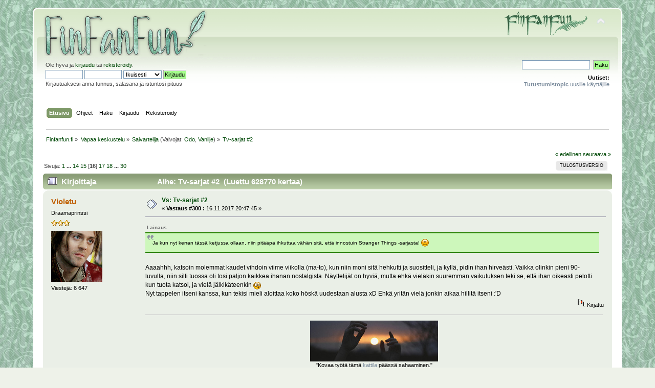

--- FILE ---
content_type: text/html; charset=UTF-8
request_url: https://www.finfanfun.fi/index.php?topic=38857.300
body_size: 20918
content:
<!DOCTYPE html PUBLIC "-//W3C//DTD XHTML 1.0 Transitional//EN" "http://www.w3.org/TR/xhtml1/DTD/xhtml1-transitional.dtd">
<html xmlns="http://www.w3.org/1999/xhtml">
<head>
	<link rel="stylesheet" type="text/css" href="https://www.finfanfun.fi/Themes/Jupiter/css/index.css?rc3" />
	<link rel="stylesheet" type="text/css" href="https://www.finfanfun.fi/Themes/default/css/webkit.css" />
	<script type="text/javascript" src="https://www.finfanfun.fi/Themes/default/scripts/script.js?rc3"></script>
	<script type="text/javascript" src="https://www.finfanfun.fi/Themes/Jupiter/scripts/theme.js?rc3"></script>
	<script type="text/javascript"><!-- // --><![CDATA[
		var smf_theme_url = "https://www.finfanfun.fi/Themes/Jupiter";
		var smf_default_theme_url = "https://www.finfanfun.fi/Themes/default";
		var smf_images_url = "https://www.finfanfun.fi/Themes/Jupiter/images";
		var smf_scripturl = "https://www.finfanfun.fi/index.php?PHPSESSID=qhatmt7iouvp2rt65fv0v6u6o2&amp;";
		var smf_iso_case_folding = false;
		var smf_charset = "UTF-8";
		var ajax_notification_text = "Ladataan...";
		var ajax_notification_cancel_text = "Peruuta";
	// ]]></script>
	<meta http-equiv="Content-Type" content="text/html; charset=UTF-8" />
	<meta name="description" content="Tv-sarjat #2" />
	<title>Tv-sarjat #2</title>
	<link rel="canonical" href="https://www.finfanfun.fi/index.php?topic=38857.300" />
	<link rel="help" href="https://www.finfanfun.fi/index.php?PHPSESSID=qhatmt7iouvp2rt65fv0v6u6o2&amp;action=help" />
	<link rel="search" href="https://www.finfanfun.fi/index.php?PHPSESSID=qhatmt7iouvp2rt65fv0v6u6o2&amp;action=search" />
	<link rel="contents" href="https://www.finfanfun.fi/index.php?PHPSESSID=qhatmt7iouvp2rt65fv0v6u6o2&amp;" />
	<link rel="alternate" type="application/rss+xml" title="Finfanfun.fi - RSS" href="https://www.finfanfun.fi/index.php?PHPSESSID=qhatmt7iouvp2rt65fv0v6u6o2&amp;type=rss;action=.xml" />
	<link rel="index" href="https://www.finfanfun.fi/index.php?PHPSESSID=qhatmt7iouvp2rt65fv0v6u6o2&amp;board=34.0" />
        <!-- App Indexing for Google Search -->
        <link href="android-app://com.quoord.tapatalkpro.activity/tapatalk/www.finfanfun.fi/?location=topic&amp;fid=34&amp;tid=38857&amp;perpage=20&amp;page=14.285714285714&amp;channel=google-indexing" rel="alternate" />
        <link href="ios-app://307880732/tapatalk/www.finfanfun.fi/?location=topic&amp;fid=34&amp;tid=38857&amp;perpage=20&amp;page=14.285714285714&amp;channel=google-indexing" rel="alternate" />
        
        <link href="https://groups.tapatalk-cdn.com/static/manifest/manifest.json" rel="manifest">
        
        <meta name="apple-itunes-app" content="app-id=307880732, affiliate-data=at=10lR7C, app-argument=tapatalk://www.finfanfun.fi/?location=topic&fid=34&tid=38857&perpage=20&page=14.285714285714" />
        <script type="text/javascript">

  var _gaq = _gaq || [];
  _gaq.push(['_setAccount', 'UA-2967322-2']);
  _gaq.push(['_trackPageview']);

  (function() {
    var ga = document.createElement('script'); ga.type = 'text/javascript'; ga.async = true;
    ga.src = ('https:' == document.location.protocol ? 'https://ssl' : 'http://www') + '.google-analytics.com/ga.js';
    var s = document.getElementsByTagName('script')[0]; s.parentNode.insertBefore(ga, s);
  })();

</script>
</head>
<body>
<div id="wrapper" style="width: 90%">
	<div id="header"><div class="frame">
		<div id="top_section">
			<h1 class="forumtitle">
				<a href="https://www.finfanfun.fi/index.php?PHPSESSID=qhatmt7iouvp2rt65fv0v6u6o2&amp;"><img src="https://i.imgur.com/9DMfxKP.png" alt="Finfanfun.fi" /></a>
			</h1>
			<img id="upshrink" src="https://www.finfanfun.fi/Themes/Jupiter/images/upshrink.png" alt="*" title="Kutista tai laajenna yläosa." style="display: none;" />
			<img id="smflogo" src="https://www.finfanfun.fi/Themes/Jupiter/images/smflogo.png" alt="Simple Machines Forum" title="Simple Machines Forum" />
		</div>
		<div id="upper_section" class="middletext">
			<div class="user">
				<script type="text/javascript" src="https://www.finfanfun.fi/Themes/default/scripts/sha1.js"></script>
				<form id="guest_form" action="https://www.finfanfun.fi/index.php?PHPSESSID=qhatmt7iouvp2rt65fv0v6u6o2&amp;action=login2" method="post" accept-charset="UTF-8"  onsubmit="hashLoginPassword(this, '170da7887f32f5107d34b06108adb6f8');">
					<div class="info">Ole hyvä ja <a href="https://www.finfanfun.fi/index.php?PHPSESSID=qhatmt7iouvp2rt65fv0v6u6o2&amp;action=login">kirjaudu</a> tai <a href="https://www.finfanfun.fi/index.php?PHPSESSID=qhatmt7iouvp2rt65fv0v6u6o2&amp;action=register">rekisteröidy</a>.</div>
					<input type="text" name="user" size="10" class="input_text" />
					<input type="password" name="passwrd" size="10" class="input_password" />
<input type="hidden" name="a95318b19232" value="170da7887f32f5107d34b06108adb6f8" />
					<select name="cookielength">
						<option value="60">1 tunti</option>
						<option value="1440">1 päivä</option>
						<option value="10080">1 viikko</option>
						<option value="43200">1 kuukausi</option>
						<option value="-1" selected="selected">Ikuisesti</option>
					</select>
					<input type="submit" value="Kirjaudu" class="button_submit" /><br />
					<div class="info">Kirjautuaksesi anna tunnus, salasana ja istuntosi pituus</div>
					<input type="hidden" name="hash_passwrd" value="" />
				</form>
			</div>
			<div class="news normaltext">
				<form id="search_form" action="https://www.finfanfun.fi/index.php?PHPSESSID=qhatmt7iouvp2rt65fv0v6u6o2&amp;action=search2" method="post" accept-charset="UTF-8">
					<input type="text" name="search" value="" class="input_text" />&nbsp;
					<input type="submit" name="submit" value="Haku" class="button_submit" />
					<input type="hidden" name="advanced" value="0" />
					<input type="hidden" name="topic" value="38857" /></form>
				<h2>Uutiset: </h2>
				<p><a href="http://www.finfanfun.fi/index.php?topic=42124.0" class="bbc_link" target="_blank" rel="noopener noreferrer"><strong>Tutustumistopic</strong> uusille käyttäjille</a></p>
			</div>
		</div>
		<br class="clear" />
		<script type="text/javascript"><!-- // --><![CDATA[
			var oMainHeaderToggle = new smc_Toggle({
				bToggleEnabled: true,
				bCurrentlyCollapsed: false,
				aSwappableContainers: [
					'upper_section'
				],
				aSwapImages: [
					{
						sId: 'upshrink',
						srcExpanded: smf_images_url + '/upshrink.png',
						altExpanded: 'Kutista tai laajenna yläosa.',
						srcCollapsed: smf_images_url + '/upshrink2.png',
						altCollapsed: 'Kutista tai laajenna yläosa.'
					}
				],
				oThemeOptions: {
					bUseThemeSettings: false,
					sOptionName: 'collapse_header',
					sSessionVar: 'a95318b19232',
					sSessionId: '170da7887f32f5107d34b06108adb6f8'
				},
				oCookieOptions: {
					bUseCookie: true,
					sCookieName: 'upshrink'
				}
			});
		// ]]></script>
		<div id="main_menu">
			<ul class="dropmenu" id="menu_nav">
				<li id="button_home">
					<a class="active firstlevel" href="https://www.finfanfun.fi/index.php?PHPSESSID=qhatmt7iouvp2rt65fv0v6u6o2&amp;">
						<span class="last firstlevel">Etusivu</span>
					</a>
				</li>
				<li id="button_help">
					<a class="firstlevel" href="https://www.finfanfun.fi/index.php?PHPSESSID=qhatmt7iouvp2rt65fv0v6u6o2&amp;action=help">
						<span class="firstlevel">Ohjeet</span>
					</a>
				</li>
				<li id="button_search">
					<a class="firstlevel" href="https://www.finfanfun.fi/index.php?PHPSESSID=qhatmt7iouvp2rt65fv0v6u6o2&amp;action=search">
						<span class="firstlevel">Haku</span>
					</a>
				</li>
				<li id="button_login">
					<a class="firstlevel" href="https://www.finfanfun.fi/index.php?PHPSESSID=qhatmt7iouvp2rt65fv0v6u6o2&amp;action=login">
						<span class="firstlevel">Kirjaudu</span>
					</a>
				</li>
				<li id="button_register">
					<a class="firstlevel" href="https://www.finfanfun.fi/index.php?PHPSESSID=qhatmt7iouvp2rt65fv0v6u6o2&amp;action=register">
						<span class="last firstlevel">Rekisteröidy</span>
					</a>
				</li>
			</ul>
		</div>
		<br class="clear" />
	</div></div>
	<div id="content_section"><div class="frame">
		<div id="main_content_section">
	<div class="navigate_section">
		<ul>
			<li>
				<a href="https://www.finfanfun.fi/index.php?PHPSESSID=qhatmt7iouvp2rt65fv0v6u6o2&amp;"><span>Finfanfun.fi</span></a> &#187;
			</li>
			<li>
				<a href="https://www.finfanfun.fi/index.php?PHPSESSID=qhatmt7iouvp2rt65fv0v6u6o2&amp;#c3"><span>Vapaa keskustelu</span></a> &#187;
			</li>
			<li>
				<a href="https://www.finfanfun.fi/index.php?PHPSESSID=qhatmt7iouvp2rt65fv0v6u6o2&amp;board=34.0"><span>Saivartelija</span></a> (Valvojat: <a href="https://www.finfanfun.fi/index.php?PHPSESSID=qhatmt7iouvp2rt65fv0v6u6o2&amp;action=profile;u=10755" title="Valvoja">Odo</a>, <a href="https://www.finfanfun.fi/index.php?PHPSESSID=qhatmt7iouvp2rt65fv0v6u6o2&amp;action=profile;u=12321" title="Valvoja">Vanilje</a>) &#187;
			</li>
			<li class="last">
				<a href="https://www.finfanfun.fi/index.php?PHPSESSID=qhatmt7iouvp2rt65fv0v6u6o2&amp;topic=38857.0"><span>Tv-sarjat #2</span></a>
			</li>
		</ul>
	</div>
			<a id="top"></a>
			<a id="msg861609"></a>
			<div class="pagesection">
				<div class="nextlinks"><a href="https://www.finfanfun.fi/index.php?PHPSESSID=qhatmt7iouvp2rt65fv0v6u6o2&amp;topic=38857.0;prev_next=prev#new">&laquo; edellinen</a> <a href="https://www.finfanfun.fi/index.php?PHPSESSID=qhatmt7iouvp2rt65fv0v6u6o2&amp;topic=38857.0;prev_next=next#new">seuraava &raquo;</a></div>
		<div class="buttonlist floatright">
			<ul>
				<li><a class="button_strip_print" href="https://www.finfanfun.fi/index.php?PHPSESSID=qhatmt7iouvp2rt65fv0v6u6o2&amp;action=printpage;topic=38857.0" rel="new_win nofollow"><span class="last">Tulostusversio</span></a></li>
			</ul>
		</div>
				<div class="pagelinks floatleft">Sivuja: <a class="navPages" href="https://www.finfanfun.fi/index.php?PHPSESSID=qhatmt7iouvp2rt65fv0v6u6o2&amp;topic=38857.0">1</a> <span style="font-weight: bold;" onclick="expandPages(this, 'https://www.finfanfun.fi/index.php'+'?topic=38857.%1$d', 20, 260, 20);" onmouseover="this.style.cursor = 'pointer';"> ... </span><a class="navPages" href="https://www.finfanfun.fi/index.php?PHPSESSID=qhatmt7iouvp2rt65fv0v6u6o2&amp;topic=38857.260">14</a> <a class="navPages" href="https://www.finfanfun.fi/index.php?PHPSESSID=qhatmt7iouvp2rt65fv0v6u6o2&amp;topic=38857.280">15</a> [<strong>16</strong>] <a class="navPages" href="https://www.finfanfun.fi/index.php?PHPSESSID=qhatmt7iouvp2rt65fv0v6u6o2&amp;topic=38857.320">17</a> <a class="navPages" href="https://www.finfanfun.fi/index.php?PHPSESSID=qhatmt7iouvp2rt65fv0v6u6o2&amp;topic=38857.340">18</a> <span style="font-weight: bold;" onclick="expandPages(this, 'https://www.finfanfun.fi/index.php?topic=38857.%1$d', 360, 580, 20);" onmouseover="this.style.cursor='pointer';"> ... </span><a class="navPages" href="https://www.finfanfun.fi/index.php?PHPSESSID=qhatmt7iouvp2rt65fv0v6u6o2&amp;topic=38857.580">30</a> </div>
			</div>
			<div id="forumposts">
				<div class="cat_bar">
					<h3 class="catbg">
						<img src="https://www.finfanfun.fi/Themes/Jupiter/images/topic/veryhot_post.gif" align="bottom" alt="" />
						<span id="author">Kirjoittaja</span>
						Aihe: Tv-sarjat #2 &nbsp;(Luettu 628770 kertaa)
					</h3>
				</div>
				<form action="https://www.finfanfun.fi/index.php?PHPSESSID=qhatmt7iouvp2rt65fv0v6u6o2&amp;action=quickmod2;topic=38857.300" method="post" accept-charset="UTF-8" name="quickModForm" id="quickModForm" style="margin: 0;" onsubmit="return oQuickModify.bInEditMode ? oQuickModify.modifySave('170da7887f32f5107d34b06108adb6f8', 'a95318b19232') : false">
				<div class="windowbg">
					<span class="topslice"><span></span></span>
					<div class="post_wrapper">
						<div class="poster">
							<h4>
								<a href="https://www.finfanfun.fi/index.php?PHPSESSID=qhatmt7iouvp2rt65fv0v6u6o2&amp;action=profile;u=426" title="Tarkastele profiilia käyttäjältä Violetu">Violetu</a>
							</h4>
							<ul class="reset smalltext" id="msg_861609_extra_info">
								<li class="title">Draamaprinssi</li>
								<li class="stars"><img src="https://www.finfanfun.fi/Themes/Jupiter/images/star.gif" alt="*" /><img src="https://www.finfanfun.fi/Themes/Jupiter/images/star.gif" alt="*" /><img src="https://www.finfanfun.fi/Themes/Jupiter/images/star.gif" alt="*" /></li>
								<li class="avatar">
									<a href="https://www.finfanfun.fi/index.php?PHPSESSID=qhatmt7iouvp2rt65fv0v6u6o2&amp;action=profile;u=426">
										<img class="avatar" src="https://www.finfanfun.fi/avs/avatar_426_1762282524.png" alt="" />
									</a>
								</li>
								<li class="postcount">Viestejä: 6 647</li>
								<li class="profile">
									<ul>
									</ul>
								</li>
							</ul>
						</div>
						<div class="postarea">
							<div class="flow_hidden">
								<div class="keyinfo">
									<div class="messageicon">
										<img src="https://www.finfanfun.fi/Themes/Jupiter/images/post/xx.gif" alt="" />
									</div>
									<h5 id="subject_861609">
										<a href="https://www.finfanfun.fi/index.php?PHPSESSID=qhatmt7iouvp2rt65fv0v6u6o2&amp;topic=38857.msg861609#msg861609" rel="nofollow">Vs: Tv-sarjat #2</a>
									</h5>
									<div class="smalltext">&#171; <strong>Vastaus #300 :</strong> 16.11.2017 20:47:45 &#187;</div>
									<div id="msg_861609_quick_mod"></div>
								</div>
							</div>
							<div class="post">
								<div class="inner" id="msg_861609"><div class="quoteheader"><div class="topslice_quote">Lainaus</div></div><blockquote class="bbc_standard_quote">Ja kun nyt kerran tässä ketjussa ollaan, niin pitääpä ihkuttaa vähän sitä, että innostuin Stranger Things -sarjasta! <img src="https://www.finfanfun.fi/Smileys/default/smiley.gif" alt="&#58;&#41;" title="Hymyilee" class="smiley" /></blockquote><div class="quotefooter"><div class="botslice_quote"></div></div><br />Aaaahhh, katsoin molemmat kaudet vihdoin viime viikolla (ma-to), kun niin moni sitä hehkutti ja suositteli, ja kyllä, pidin ihan hirveästi. Vaikka olinkin pieni 90-luvulla, niin silti tuossa oli tosi paljon kaikkea ihanan nostalgista. Näyttelijät on hyviä, mutta ehkä vieläkin suuremman vaikutuksen teki se, että ihan oikeasti pelotti kun tuota katsoi, ja vielä jälkikäteenkin <img src="https://www.finfanfun.fi/Smileys/default/shocked.gif" alt="&#58;o" title="Järkyttynyt" class="smiley" /><br />Nyt tappelen itseni kanssa, kun tekisi mieli aloittaa koko höskä uudestaan alusta xD Ehkä yritän vielä jonkin aikaa hillitä itseni :&#039;D</div>
							</div>
						</div>
						<div class="moderatorbar">
							<div class="smalltext modified" id="modified_861609">
							</div>
							<div class="smalltext reportlinks">
								<img src="https://www.finfanfun.fi/Themes/Jupiter/images/ip.gif" alt="" />
								Kirjattu
							</div>
							<div class="signature" id="msg_861609_signature"><div align="center"><img src="https://64.media.tumblr.com/e991ea8ae8b65bd93e6f1856d858c344/57a6a6bda6ba0eca-8d/s250x400/cd7841854d5590c5c4e4632869c55eb02289e8a9.pnj" alt="" class="bbc_img" /><br />&quot;Kovaa työtä tämä <a href="https://www.finfanfun.fi/index.php?PHPSESSID=qhatmt7iouvp2rt65fv0v6u6o2&amp;topic=417.msg1901#msg1901" class="bbc_link" target="_blank" rel="noopener noreferrer">kattila</a> päässä sahaaminen.&quot;<br />~Hosuli</div></div>
						</div>
					</div>
					<span class="botslice"><span></span></span>
				</div>
				<hr class="post_separator" />
				<a id="msg861610"></a>
				<div class="windowbg2">
					<span class="topslice"><span></span></span>
					<div class="post_wrapper">
						<div class="poster">
							<h4>
								<a href="https://www.finfanfun.fi/index.php?PHPSESSID=qhatmt7iouvp2rt65fv0v6u6o2&amp;action=profile;u=922" title="Tarkastele profiilia käyttäjältä Fairy tale">Fairy tale</a>
							</h4>
							<ul class="reset smalltext" id="msg_861610_extra_info">
								<li class="stars"><img src="https://www.finfanfun.fi/Themes/Jupiter/images/star.gif" alt="*" /><img src="https://www.finfanfun.fi/Themes/Jupiter/images/star.gif" alt="*" /><img src="https://www.finfanfun.fi/Themes/Jupiter/images/star.gif" alt="*" /></li>
								<li class="postcount">Viestejä: 2 516</li>
								<li class="profile">
									<ul>
									</ul>
								</li>
							</ul>
						</div>
						<div class="postarea">
							<div class="flow_hidden">
								<div class="keyinfo">
									<div class="messageicon">
										<img src="https://www.finfanfun.fi/Themes/Jupiter/images/post/xx.gif" alt="" />
									</div>
									<h5 id="subject_861610">
										<a href="https://www.finfanfun.fi/index.php?PHPSESSID=qhatmt7iouvp2rt65fv0v6u6o2&amp;topic=38857.msg861610#msg861610" rel="nofollow">Vs: Tv-sarjat #2</a>
									</h5>
									<div class="smalltext">&#171; <strong>Vastaus #301 :</strong> 16.11.2017 21:02:11 &#187;</div>
									<div id="msg_861610_quick_mod"></div>
								</div>
							</div>
							<div class="post">
								<div class="inner" id="msg_861610"><div class="quoteheader"><div class="topslice_quote">Lainaus</div></div><blockquote class="bbc_standard_quote"><strong>Outlander</strong> - faneja? Olen tykittänyt sitä putkella nyt kaikki jaksot mitä on vaan voinut ja olen koukussa. Eka kausi oli aika mahtava (hui kauden loppu, kuinka järkyttävän mahtavasti tehty), mutta toinen ja kolmas on kyllä vähän haparoinut omassa mielessäni, koska olen ikuinen romantikko ja aina jos päähenkilöille sattuu vähääkään jotain niin olen ihan itkupotkuraivareissa. Mulle vissiin sopis sarja, missä ei ole muuta juonta kun lässynläätä. <img src="https://www.finfanfun.fi/Smileys/default/grin.gif" alt=";D" title="Virnistää" class="smiley" /> Voisin puhua tästä sarjasta ihan taukoamatta tällä hetkellä. Varsinkin niistä asioista, mitkä on itseä harmittanut sarjan aikana, kuinka juoni voi olla niin ilkeä, mutta kuinka ihastuttava pääpari. &lt;3 </blockquote><div class="quotefooter"><div class="botslice_quote"></div></div><br />Mun syksy on ollut pelkkää Outlanderia, koska katsoin vasta nyt 1-2 tuotantokaudet yhtä rytkyä tyyliin 1-2 jaksoa illassa, jotta ehdin sitten siihen perään seuraamaan tuota nyt tulevaa kolmosta. Olen hankkinut itselleni auttamattoman Skotlantikuumeen. Minunlaiselleni lapinkävijälle olisi mukavaa päästä patikoimaan Skotlantiin (Olen pikaisesti käynyt Invernessissä v. 2005). Puvustuksesta tykkään ihan hirmuisesti. Haluaisin itsellenikin muutaman tuollaisen ihanan hameen, toinen arkinen ja toinen vähän juhlavampi. Tykästyin myös gaelin kieleen, jota sai kuulla erityisesti ensimmäisellä tuotantokaudella. Monissa sarjoissa on usein kutkuttava alku, mutta sarjan jatkuessa siihen tulee vähän kuin rutiini. Jännitettä tähän on saatu juuri siinä, kun seurattiin yhtä aikaa 1700 ja 1900 luvuilla tapahtuvia asioita ja edelleen odotan milloinka Clairen tytär menee sen historioitsijapoitsun kanssa naimisiin ja päättää mennä kivien läpi äitinsä ja isänsä luo.</div>
							</div>
						</div>
						<div class="moderatorbar">
							<div class="smalltext modified" id="modified_861610">
								&#171; <em>Viimeksi muokattu: 18.11.2017 09:18:12 kirjoittanut Fairy tale</em> &#187;
							</div>
							<div class="smalltext reportlinks">
								<img src="https://www.finfanfun.fi/Themes/Jupiter/images/ip.gif" alt="" />
								Kirjattu
							</div>
							<div class="signature" id="msg_861610_signature"><a href="https://www.finfanfun.fi/index.php?PHPSESSID=qhatmt7iouvp2rt65fv0v6u6o2&amp;topic=44935.0" class="bbc_link" target="_blank" rel="noopener noreferrer">Vihollisista viimeisenä kukistetaan kuolema-Fikkilistaus</a></div>
						</div>
					</div>
					<span class="botslice"><span></span></span>
				</div>
				<hr class="post_separator" />
				<a id="msg861781"></a>
				<div class="windowbg">
					<span class="topslice"><span></span></span>
					<div class="post_wrapper">
						<div class="poster">
							<h4>
								Karvalakkirakastaja
							</h4>
							<ul class="reset smalltext" id="msg_861781_extra_info">
								<li class="membergroup">Vieras</li>
							</ul>
						</div>
						<div class="postarea">
							<div class="flow_hidden">
								<div class="keyinfo">
									<div class="messageicon">
										<img src="https://www.finfanfun.fi/Themes/Jupiter/images/post/xx.gif" alt="" />
									</div>
									<h5 id="subject_861781">
										<a href="https://www.finfanfun.fi/index.php?PHPSESSID=qhatmt7iouvp2rt65fv0v6u6o2&amp;topic=38857.msg861781#msg861781" rel="nofollow">Vs: Tv-sarjat #2</a>
									</h5>
									<div class="smalltext">&#171; <strong>Vastaus #302 :</strong> 19.11.2017 11:56:12 &#187;</div>
									<div id="msg_861781_quick_mod"></div>
								</div>
							</div>
							<div class="post">
								<div class="inner" id="msg_861781">Mä olen katsonut <strong>Outlanderia</strong> melko paljon, mutta on jäänyt välistä sitten taas jaksoja, joten en ole aivan perillä siitä, mitä siinä on tapahtunut. Tajusin vasta nyt, että ykkös - ja kakkoskausi löytyvät Viaplaysta, joka mulle on ollut viime aikoina pakkohankinta änärin takia, vaikka ei oikein olisi rahaa siihenkään.&nbsp; <img src="https://www.finfanfun.fi/Smileys/default/grin.gif" alt=";D" title="Virnistää" class="smiley" /> Pitää siis varmaan katsoa alusta asti uudestaan, jotta pääsisi oikeasti paremmin jyvälle. Sarjan kanssa mulla on ollut vähän sellainen ongelma, että en jostain syystä voi sietää Jamie Fraseria. <img src="https://www.finfanfun.fi/Smileys/default/grin.gif" alt=";D" title="Virnistää" class="smiley" /> Se ärsytti mua suunnattomasti heti alusta alkaen ja ärsyttää vieläkin enkä voi ymmärtää, miten siihen sarjassa niin moni ihastuu ja rakastuu. Sarjan seuraamisen kannalta haastavaa, jos päähenkilö ottaa päähän.&nbsp; <img src="https://www.finfanfun.fi/Smileys/default/grin.gif" alt=";D" title="Virnistää" class="smiley" /> Lainasin kirjastosta nyt viimeksi tuohon liittyvän kirjan, kun olen spoilaantunut muutenkin sarjan tapahtumista ja mietin, että jos Jamie Fraser olisi kirjassa vähemmän ärsyttävä ja se näyttää toimivan. Sinänsä se varmaan auttaa sarjan draaman seuraamista, että ei niin tykkää päähenkilöstä.</div>
							</div>
						</div>
						<div class="moderatorbar">
							<div class="smalltext modified" id="modified_861781">
							</div>
							<div class="smalltext reportlinks">
								<img src="https://www.finfanfun.fi/Themes/Jupiter/images/ip.gif" alt="" />
								Kirjattu
							</div>
						</div>
					</div>
					<span class="botslice"><span></span></span>
				</div>
				<hr class="post_separator" />
				<a id="msg868466"></a>
				<div class="windowbg2">
					<span class="topslice"><span></span></span>
					<div class="post_wrapper">
						<div class="poster">
							<h4>
								<a href="https://www.finfanfun.fi/index.php?PHPSESSID=qhatmt7iouvp2rt65fv0v6u6o2&amp;action=profile;u=922" title="Tarkastele profiilia käyttäjältä Fairy tale">Fairy tale</a>
							</h4>
							<ul class="reset smalltext" id="msg_868466_extra_info">
								<li class="stars"><img src="https://www.finfanfun.fi/Themes/Jupiter/images/star.gif" alt="*" /><img src="https://www.finfanfun.fi/Themes/Jupiter/images/star.gif" alt="*" /><img src="https://www.finfanfun.fi/Themes/Jupiter/images/star.gif" alt="*" /></li>
								<li class="postcount">Viestejä: 2 516</li>
								<li class="profile">
									<ul>
									</ul>
								</li>
							</ul>
						</div>
						<div class="postarea">
							<div class="flow_hidden">
								<div class="keyinfo">
									<div class="messageicon">
										<img src="https://www.finfanfun.fi/Themes/Jupiter/images/post/xx.gif" alt="" />
									</div>
									<h5 id="subject_868466">
										<a href="https://www.finfanfun.fi/index.php?PHPSESSID=qhatmt7iouvp2rt65fv0v6u6o2&amp;topic=38857.msg868466#msg868466" rel="nofollow">Vs: Tv-sarjat #2</a>
									</h5>
									<div class="smalltext">&#171; <strong>Vastaus #303 :</strong> 31.01.2018 21:28:43 &#187;</div>
									<div id="msg_868466_quick_mod"></div>
								</div>
							</div>
							<div class="post">
								<div class="inner" id="msg_868466"><strong>Outlander</strong> päättyi toistaiseksi ja <strong>Poldark</strong> tuli katsottavaksi.<br />Outlander muuttaa niin paljon muotoaan tuossa viimeisessä kaudessa, että välillä sitä mietti onko edes sama sarja enää menossa. Liikaa toistuu se sama teena, että joku joutuu vankilaan ja sitä täytyy lähteä kiipelistä pelastamaan. Nyt kun Poldark jatkui, huomaan paremmin näiden kahden sarjan joitakin samanlaisuuksia paremmin. Englannin ja Ranskan sota on taustalla.<br /><br />Seuraan myös <strong>Skandinavisia sarjoja</strong>. Näistä parhaillaan menossa <strong>Silta</strong> ja uusintakierroksella oleva brittisarja<strong>Fortitude-Ikiroudan kirous</strong>. Näihin sarjoihin on löydetty tietynlaista karmeutta ja omanlaisensa hiuksia nostattava juoni. </div>
							</div>
						</div>
						<div class="moderatorbar">
							<div class="smalltext modified" id="modified_868466">
							</div>
							<div class="smalltext reportlinks">
								<img src="https://www.finfanfun.fi/Themes/Jupiter/images/ip.gif" alt="" />
								Kirjattu
							</div>
							<div class="signature" id="msg_868466_signature"><a href="https://www.finfanfun.fi/index.php?PHPSESSID=qhatmt7iouvp2rt65fv0v6u6o2&amp;topic=44935.0" class="bbc_link" target="_blank" rel="noopener noreferrer">Vihollisista viimeisenä kukistetaan kuolema-Fikkilistaus</a></div>
						</div>
					</div>
					<span class="botslice"><span></span></span>
				</div>
				<hr class="post_separator" />
				<a id="msg868808"></a>
				<div class="windowbg">
					<span class="topslice"><span></span></span>
					<div class="post_wrapper">
						<div class="poster">
							<h4>
								<a href="https://www.finfanfun.fi/index.php?PHPSESSID=qhatmt7iouvp2rt65fv0v6u6o2&amp;action=profile;u=426" title="Tarkastele profiilia käyttäjältä Violetu">Violetu</a>
							</h4>
							<ul class="reset smalltext" id="msg_868808_extra_info">
								<li class="title">Draamaprinssi</li>
								<li class="stars"><img src="https://www.finfanfun.fi/Themes/Jupiter/images/star.gif" alt="*" /><img src="https://www.finfanfun.fi/Themes/Jupiter/images/star.gif" alt="*" /><img src="https://www.finfanfun.fi/Themes/Jupiter/images/star.gif" alt="*" /></li>
								<li class="avatar">
									<a href="https://www.finfanfun.fi/index.php?PHPSESSID=qhatmt7iouvp2rt65fv0v6u6o2&amp;action=profile;u=426">
										<img class="avatar" src="https://www.finfanfun.fi/avs/avatar_426_1762282524.png" alt="" />
									</a>
								</li>
								<li class="postcount">Viestejä: 6 647</li>
								<li class="profile">
									<ul>
									</ul>
								</li>
							</ul>
						</div>
						<div class="postarea">
							<div class="flow_hidden">
								<div class="keyinfo">
									<div class="messageicon">
										<img src="https://www.finfanfun.fi/Themes/Jupiter/images/post/xx.gif" alt="" />
									</div>
									<h5 id="subject_868808">
										<a href="https://www.finfanfun.fi/index.php?PHPSESSID=qhatmt7iouvp2rt65fv0v6u6o2&amp;topic=38857.msg868808#msg868808" rel="nofollow">Vs: Tv-sarjat #2</a>
									</h5>
									<div class="smalltext">&#171; <strong>Vastaus #304 :</strong> 04.02.2018 03:29:50 &#187;</div>
									<div id="msg_868808_quick_mod"></div>
								</div>
							</div>
							<div class="post">
								<div class="inner" id="msg_868808">Jos omistatte Netflixin, katsokaa <strong>The end of the f***ing world</strong>.<br />Australialaiset osaa absurdin ja mustan huumorin ihan hemmetin hyvin.<br /><br />//<strong>flawless</strong> en tosiaan ole varma onko aussien vai brittien käsialaa, tuli vaan tästä tosi vahvasti mieleen <strong>Please like me</strong>:n (aussisarja) huumori ja siksi kai jotenkin oletin. *shrug*</div>
							</div>
						</div>
						<div class="moderatorbar">
							<div class="smalltext modified" id="modified_868808">
								&#171; <em>Viimeksi muokattu: 05.02.2018 01:26:37 kirjoittanut Violetu</em> &#187;
							</div>
							<div class="smalltext reportlinks">
								<img src="https://www.finfanfun.fi/Themes/Jupiter/images/ip.gif" alt="" />
								Kirjattu
							</div>
							<div class="signature" id="msg_868808_signature"><div align="center"><img src="https://64.media.tumblr.com/e991ea8ae8b65bd93e6f1856d858c344/57a6a6bda6ba0eca-8d/s250x400/cd7841854d5590c5c4e4632869c55eb02289e8a9.pnj" alt="" class="bbc_img" /><br />&quot;Kovaa työtä tämä <a href="https://www.finfanfun.fi/index.php?PHPSESSID=qhatmt7iouvp2rt65fv0v6u6o2&amp;topic=417.msg1901#msg1901" class="bbc_link" target="_blank" rel="noopener noreferrer">kattila</a> päässä sahaaminen.&quot;<br />~Hosuli</div></div>
						</div>
					</div>
					<span class="botslice"><span></span></span>
				</div>
				<hr class="post_separator" />
				<a id="msg868816"></a>
				<div class="windowbg2">
					<span class="topslice"><span></span></span>
					<div class="post_wrapper">
						<div class="poster">
							<h4>
								<a href="https://www.finfanfun.fi/index.php?PHPSESSID=qhatmt7iouvp2rt65fv0v6u6o2&amp;action=profile;u=10814" title="Tarkastele profiilia käyttäjältä flawless">flawless</a>
							</h4>
							<ul class="reset smalltext" id="msg_868816_extra_info">
								<li class="title">Alempi ylilehmä</li>
								<li class="membergroup">Administrator</li>
								<li class="stars"><img src="https://www.finfanfun.fi/Themes/Jupiter/images/staradmin.gif" alt="*" /><img src="https://www.finfanfun.fi/Themes/Jupiter/images/staradmin.gif" alt="*" /><img src="https://www.finfanfun.fi/Themes/Jupiter/images/staradmin.gif" alt="*" /><img src="https://www.finfanfun.fi/Themes/Jupiter/images/staradmin.gif" alt="*" /><img src="https://www.finfanfun.fi/Themes/Jupiter/images/staradmin.gif" alt="*" /></li>
								<li class="avatar">
									<a href="https://www.finfanfun.fi/index.php?PHPSESSID=qhatmt7iouvp2rt65fv0v6u6o2&amp;action=profile;u=10814">
										<img class="avatar" src="https://www.finfanfun.fi/avs/avatar_10814_1767780705.png" alt="" />
									</a>
								</li>
								<li class="postcount">Viestejä: 10 835</li>
								<li class="blurb">breakdowns for breakfast</li>
								<li class="profile">
									<ul>
									</ul>
								</li>
							</ul>
						</div>
						<div class="postarea">
							<div class="flow_hidden">
								<div class="keyinfo">
									<div class="messageicon">
										<img src="https://www.finfanfun.fi/Themes/Jupiter/images/post/xx.gif" alt="" />
									</div>
									<h5 id="subject_868816">
										<a href="https://www.finfanfun.fi/index.php?PHPSESSID=qhatmt7iouvp2rt65fv0v6u6o2&amp;topic=38857.msg868816#msg868816" rel="nofollow">Vs: Tv-sarjat #2</a>
									</h5>
									<div class="smalltext">&#171; <strong>Vastaus #305 :</strong> 04.02.2018 09:56:52 &#187;</div>
									<div id="msg_868816_quick_mod"></div>
								</div>
							</div>
							<div class="post">
								<div class="inner" id="msg_868816"><div class="quoteheader"><div class="topslice_quote"><a href="https://www.finfanfun.fi/index.php?PHPSESSID=qhatmt7iouvp2rt65fv0v6u6o2&amp;topic=38857.msg868808#msg868808">Lainaus k&#228;ytt&#228;j&#228;lt&#228;: Violetu - 04.02.2018 03:29:50</a></div></div><blockquote class="bbc_standard_quote">Jos omistatte Netflixin, katsokaa <strong>The end of the f***ing world</strong>.<br />Australialaiset osaa absurdin ja mustan huumorin ihan hemmetin hyvin.</blockquote><div class="quotefooter"><div class="botslice_quote"></div></div>Seconded! Eikös tuo tosin ole Brittisarja eikä Aussien tekemä, ainakin oon koko ajan ollut siinä käsityksessä että Brittilästä olisi lähtöisin. Mutta oli mistä oli, niin kannattaa katsoa! Sarja on lyhyt mutta silti paljon tarinassaan kertova, juoni on pähkähullu mutta todella kiinnostava. Musta huumori on sarjassa todella onnistunutta enkä muista milloin olisin nauranut näin paljon jotakin sarjaa katsoessa. Se on oikeasti hauska, huumori ei ole yhtään väkinäistä ja se vaan toimii. Paljon oli tilannehuumoria ja sellaisia kohtauksia, että tapahtuma oli niin absurdi että oli pakko vaan nauraa. Sarja on myös kuvattu hyvin, se on visuaalisestikin hieno. Ihan tosi, katsokaa. Parhaita uusia sarjoja pitkään aikaan, juoni on mahtava ja hahmot todella hyvin rakennettuja. Netflixin originaalit sarjat on kyllä monet tosi hyviä, ne uskaltavat rikkoa rajoja ja niin uskalsi tämäkin. Todella laadukas ja viihdyttävä sarja, komppaan suositusta vahvasti.</div>
							</div>
						</div>
						<div class="moderatorbar">
							<div class="smalltext modified" id="modified_868816">
							</div>
							<div class="smalltext reportlinks">
								<img src="https://www.finfanfun.fi/Themes/Jupiter/images/ip.gif" alt="" />
								Kirjattu
							</div>
							<div class="signature" id="msg_868816_signature"><div align="center"><span style="font-family: georgia;" class="bbc_font">I wanna paint your face<br />Like you&#39;re my Mona Lisa</span></div></div>
						</div>
					</div>
					<span class="botslice"><span></span></span>
				</div>
				<hr class="post_separator" />
				<a id="msg869930"></a>
				<div class="windowbg">
					<span class="topslice"><span></span></span>
					<div class="post_wrapper">
						<div class="poster">
							<h4>
								<a href="https://www.finfanfun.fi/index.php?PHPSESSID=qhatmt7iouvp2rt65fv0v6u6o2&amp;action=profile;u=10130" title="Tarkastele profiilia käyttäjältä tirsu">tirsu</a>
							</h4>
							<ul class="reset smalltext" id="msg_869930_extra_info">
								<li class="title">BubblegumKnight</li>
								<li class="stars"><img src="https://www.finfanfun.fi/Themes/Jupiter/images/star.gif" alt="*" /><img src="https://www.finfanfun.fi/Themes/Jupiter/images/star.gif" alt="*" /><img src="https://www.finfanfun.fi/Themes/Jupiter/images/star.gif" alt="*" /></li>
								<li class="avatar">
									<a href="https://www.finfanfun.fi/index.php?PHPSESSID=qhatmt7iouvp2rt65fv0v6u6o2&amp;action=profile;u=10130">
										<img class="avatar" src="https://www.finfanfun.fi/avs/avatar_10130_1767378773.jpg" alt="" />
									</a>
								</li>
								<li class="postcount">Viestejä: 2 226</li>
								<li class="blurb">Clara, my Clara</li>
								<li class="profile">
									<ul>
									</ul>
								</li>
							</ul>
						</div>
						<div class="postarea">
							<div class="flow_hidden">
								<div class="keyinfo">
									<div class="messageicon">
										<img src="https://www.finfanfun.fi/Themes/Jupiter/images/post/xx.gif" alt="" />
									</div>
									<h5 id="subject_869930">
										<a href="https://www.finfanfun.fi/index.php?PHPSESSID=qhatmt7iouvp2rt65fv0v6u6o2&amp;topic=38857.msg869930#msg869930" rel="nofollow">Vs: Tv-sarjat #2</a>
									</h5>
									<div class="smalltext">&#171; <strong>Vastaus #306 :</strong> 15.02.2018 21:52:53 &#187;</div>
									<div id="msg_869930_quick_mod"></div>
								</div>
							</div>
							<div class="post">
								<div class="inner" id="msg_869930"><strong>Sherlock</strong>ista tulee kuulemma joskus vielä viideskin kausi (ja Benedict on ymmärrykseni mukaan siihen ns. kiinnitetty). Monet vaikuttaa olevan innoissaan, mikä saa vähän tuntuu silt, ett oon tyyliin ainoa, joka on &quot;ei, huono idis&quot;. <img src="https://www.finfanfun.fi/Smileys/default/undecided.gif" alt="&#58;-\" title="Epävarma" class="smiley" /> Sherlock oli ihan hyvä ohjelma. Tykkäsin kahdesta ekasta kaudesta, kolmas oli ihan ookoo, ja oli se jouluspsessukin ihan hyvä, mutta neloskausi oli sellasta kuraa, että huhhuh (mikä neloskausi? someone is in denial here). Sen olis jo saanut jättää tekemättä.<br /><br />Vituttaa hiukan, ku hyviä ohjelmia ei osata lopettaa ajoissa. Ja Sherlock sattuu nyt olemaan yksi niistä. Sen jatkaminen vaan pilaa sitä enemmän, mikä on tosi harmittavaa, kun kuitenkin tykkään Sherlockista paljon. Joskus pitäis vaan osata lopettaa ajoissa, silloin kun sarja on vielä oikeasti hyvä. Mutta kai se on se suosio sitten, joka saa tekijät jatkamaan sarjoja...<br /><br />Vähän täällä toivon, ettei uutta kautta enää tulis. Ett toi on vaan huhupuhetta.<br /><br /><br /></div>
							</div>
						</div>
						<div class="moderatorbar">
							<div class="smalltext modified" id="modified_869930">
							</div>
							<div class="smalltext reportlinks">
								<img src="https://www.finfanfun.fi/Themes/Jupiter/images/ip.gif" alt="" />
								Kirjattu
							</div>
							<div class="signature" id="msg_869930_signature"><span style="font-size: 7pt;" class="bbc_size">&gt;&gt; Don&#39;t give up. Not ever. Not for one single day. &gt;&gt; Clara Oswald<br />ღ<br />&nbsp;&gt;&gt; How do sharks make babies? &gt;&gt; The 11th Doctor&nbsp;<br />&nbsp;&gt;&gt; Carefully? &gt;&gt; Clara Oswald<br />&gt;&gt; No, no, no - happily. &gt;&gt; The 11th Doctor <br />ღ<br />&gt;&gt; I don’t think I could ever forget you. &gt;&gt; The 12th Doctor </span></div>
						</div>
					</div>
					<span class="botslice"><span></span></span>
				</div>
				<hr class="post_separator" />
				<a id="msg869933"></a>
				<div class="windowbg2">
					<span class="topslice"><span></span></span>
					<div class="post_wrapper">
						<div class="poster">
							<h4>
								<a href="https://www.finfanfun.fi/index.php?PHPSESSID=qhatmt7iouvp2rt65fv0v6u6o2&amp;action=profile;u=26531" title="Tarkastele profiilia käyttäjältä Crys">Crys</a>
							</h4>
							<ul class="reset smalltext" id="msg_869933_extra_info">
								<li class="title">Taivaanrannanmaalari</li>
								<li class="stars"><img src="https://www.finfanfun.fi/Themes/Jupiter/images/star.gif" alt="*" /><img src="https://www.finfanfun.fi/Themes/Jupiter/images/star.gif" alt="*" /><img src="https://www.finfanfun.fi/Themes/Jupiter/images/star.gif" alt="*" /></li>
								<li class="avatar">
									<a href="https://www.finfanfun.fi/index.php?PHPSESSID=qhatmt7iouvp2rt65fv0v6u6o2&amp;action=profile;u=26531">
										<img class="avatar" src="https://www.finfanfun.fi/avs/avatar_26531_1596525693.png" alt="" />
									</a>
								</li>
								<li class="postcount">Viestejä: 4 578</li>
								<li class="blurb">inFINIty</li>
								<li class="profile">
									<ul>
										<li><a href="http://www.finfanfun.fi/index.php?topic=44250.0" title="Listaukseni" target="_blank" rel="noopener noreferrer" class="new_win"><img src="https://www.finfanfun.fi/Themes/Jupiter/images/www_sm.gif" alt="Listaukseni" /></a></li>
									</ul>
								</li>
							</ul>
						</div>
						<div class="postarea">
							<div class="flow_hidden">
								<div class="keyinfo">
									<div class="messageicon">
										<img src="https://www.finfanfun.fi/Themes/Jupiter/images/post/xx.gif" alt="" />
									</div>
									<h5 id="subject_869933">
										<a href="https://www.finfanfun.fi/index.php?PHPSESSID=qhatmt7iouvp2rt65fv0v6u6o2&amp;topic=38857.msg869933#msg869933" rel="nofollow">Vs: Tv-sarjat #2</a>
									</h5>
									<div class="smalltext">&#171; <strong>Vastaus #307 :</strong> 15.02.2018 22:19:35 &#187;</div>
									<div id="msg_869933_quick_mod"></div>
								</div>
							</div>
							<div class="post">
								<div class="inner" id="msg_869933"><div class="quoteheader"><div class="topslice_quote"><a href="https://www.finfanfun.fi/index.php?PHPSESSID=qhatmt7iouvp2rt65fv0v6u6o2&amp;topic=38857.msg869930#msg869930">Lainaus k&#228;ytt&#228;j&#228;lt&#228;: tirsu - 15.02.2018 21:52:53</a></div></div><blockquote class="bbc_standard_quote"><strong>Sherlock</strong>ista tulee kuulemma joskus vielä viideskin kausi (ja Benedict on ymmärrykseni mukaan siihen ns. kiinnitetty). Monet vaikuttaa olevan innoissaan, mikä saa vähän tuntuu silt, ett oon tyyliin ainoa, joka on &quot;ei, huono idis&quot;. <img src="https://www.finfanfun.fi/Smileys/default/undecided.gif" alt="&#58;-\" title="Epävarma" class="smiley" /> Sherlock oli ihan hyvä ohjelma. Tykkäsin kahdesta ekasta kaudesta, kolmas oli ihan ookoo, ja oli se jouluspsessukin ihan hyvä, mutta neloskausi oli sellasta kuraa, että huhhuh (mikä neloskausi? someone is in denial here). Sen olis jo saanut jättää tekemättä.<br /><br />Vituttaa hiukan, ku hyviä ohjelmia ei osata lopettaa ajoissa. Ja Sherlock sattuu nyt olemaan yksi niistä. Sen jatkaminen vaan pilaa sitä enemmän, mikä on tosi harmittavaa, kun kuitenkin tykkään Sherlockista paljon. Joskus pitäis vaan osata lopettaa ajoissa, silloin kun sarja on vielä oikeasti hyvä. Mutta kai se on se suosio sitten, joka saa tekijät jatkamaan sarjoja...<br /><br />Vähän täällä toivon, ettei uutta kautta enää tulis. Ett toi on vaan huhupuhetta.<br /></blockquote><div class="quotefooter"><div class="botslice_quote"></div></div>MITÄ? en oo kuullutkaan OMG! Mutta joo samoissa fiiliksissä kyllä... ennen fanitin kunnolla mutta neloskaus oli niin pettymys että fanitus jäi. Kun ton sun viestistä luin ton uutisen niin olin vaan vähän että ai... Neloskausi oli tosiaan järkyttävän huono, varsinkin finaali hyi hyi että, joten en ole ees enää niin innoissani koko sarjasta, vaikka toki jos 5. kausi tulee niin varmasti se hypetys ehtii nousta. Sinäänsä toivon, että vitoskaudessa sitten korjataan näitä aikaisempia virheitä jos se nyt kerran tulee, mutta jaa... en kovain suuria toiveita pidä yllä, varsinkin kun se varmaan tulee sarjan tuntien hyvällä tuurilla jonkun viiden vuoden sisään <img src="https://www.finfanfun.fi/Smileys/default/cheesy.gif" alt="&#58;D" title="Hymyilee leveästi" class="smiley" /> <br /><br />Aloin googlailemaan jotain artikkeleja eli jos ne ei tässä vaiheessa ole vielä mitään kauheasti varmuudella tiedä, niin sanoisin et menee vähintään kolme vuotta ennen kun se saadaan tv-n ruudulle asti, joten en ala vielä tässä vaiheessa hypettämään tai pitämään toiveita yllä.<br /><br />(Oonko ainoo jonka mielestä oli niin huvittavaa, että se yleinen mielipide neloskaudesta oli niin pettynyt, että fanit alko teorisoimaan että olis tulossa salainen neljäs jakso, koska se lopetus ei voinut olla niin huono XD Joo se oli paras anti mitä neloskaudesta seuras)</div>
							</div>
						</div>
						<div class="moderatorbar">
							<div class="smalltext modified" id="modified_869933">
							</div>
							<div class="smalltext reportlinks">
								<img src="https://www.finfanfun.fi/Themes/Jupiter/images/ip.gif" alt="" />
								Kirjattu
							</div>
							<div class="signature" id="msg_869933_signature"><div align="center"><img src="https://i.imgur.com/lk2DvpQ.jpg" alt="" class="bbc_img" /><br /><em><span style="font-family: harrington;" class="bbc_font"><strong><span style="font-size: 11pt;" class="bbc_size"><span style="color: indigo;" class="bbc_color">Never underestimate the power of </span><a href="https://www.finfanfun.fi/index.php?PHPSESSID=qhatmt7iouvp2rt65fv0v6u6o2&amp;topic=44250" class="bbc_link" target="_blank" rel="noopener noreferrer"><span style="color: black;" class="bbc_color"><span class="bbc_u">fanfiction</span></span></a></span></strong></span></em></div></div>
						</div>
					</div>
					<span class="botslice"><span></span></span>
				</div>
				<hr class="post_separator" />
				<a id="msg869934"></a>
				<div class="windowbg">
					<span class="topslice"><span></span></span>
					<div class="post_wrapper">
						<div class="poster">
							<h4>
								<a href="https://www.finfanfun.fi/index.php?PHPSESSID=qhatmt7iouvp2rt65fv0v6u6o2&amp;action=profile;u=19343" title="Tarkastele profiilia käyttäjältä Eririn">Eririn</a>
							</h4>
							<ul class="reset smalltext" id="msg_869934_extra_info">
								<li class="title">valomiekkalesbo</li>
								<li class="stars"><img src="https://www.finfanfun.fi/Themes/Jupiter/images/star.gif" alt="*" /><img src="https://www.finfanfun.fi/Themes/Jupiter/images/star.gif" alt="*" /><img src="https://www.finfanfun.fi/Themes/Jupiter/images/star.gif" alt="*" /></li>
								<li class="avatar">
									<a href="https://www.finfanfun.fi/index.php?PHPSESSID=qhatmt7iouvp2rt65fv0v6u6o2&amp;action=profile;u=19343">
										<img class="avatar" src="https://www.finfanfun.fi/avs/avatar_19343_1546465733.jpg" alt="" />
									</a>
								</li>
								<li class="postcount">Viestejä: 954</li>
								<li class="blurb">Jedi like my father before me</li>
								<li class="profile">
									<ul>
										<li><a href="http://lesbiankiliel.tumblr.com/" title="lesbian with a sword and a grudge" target="_blank" rel="noopener noreferrer" class="new_win"><img src="https://www.finfanfun.fi/Themes/Jupiter/images/www_sm.gif" alt="lesbian with a sword and a grudge" /></a></li>
									</ul>
								</li>
							</ul>
						</div>
						<div class="postarea">
							<div class="flow_hidden">
								<div class="keyinfo">
									<div class="messageicon">
										<img src="https://www.finfanfun.fi/Themes/Jupiter/images/post/xx.gif" alt="" />
									</div>
									<h5 id="subject_869934">
										<a href="https://www.finfanfun.fi/index.php?PHPSESSID=qhatmt7iouvp2rt65fv0v6u6o2&amp;topic=38857.msg869934#msg869934" rel="nofollow">Vs: Tv-sarjat #2</a>
									</h5>
									<div class="smalltext">&#171; <strong>Vastaus #308 :</strong> 15.02.2018 22:40:11 &#187;</div>
									<div id="msg_869934_quick_mod"></div>
								</div>
							</div>
							<div class="post">
								<div class="inner" id="msg_869934">Mä en edes katsonut koko neloskautta, koska kolmoskauden jälkeen olin 100% kypsä sekä sarjaan että fandomiin, erityisesti Johnlock-osastoon (hyvä luoja miten ärsyttävää porukkaa). Vitoskausi... joo, kiitti ei, lopettakaa ajoissa pliis. Hyviä sarjoja on ennenkin pilattu sillä, että pitää lyödä kuollutta hevosta. Tosin koska mitään ei ole vahvistettu, niin elän toivossa että tämä torpataan ennen pitkää.<br /><br />Netflixiin tuli viimeinkin <strong>Clone Wars</strong> ja <strong>Star Wars Rebels</strong>. Molemmat mun on ollut tarkotus katsoa jo ikuisuuden ajan, mutten ole saanut aikaiseksi. Etenkin Rebels vaikuttaa tosi hyvältä, mitä olen nähnyt pätkiä sieltä sun täältä tumblrissa (yksi parhaita ystäviäni on iso Rebels-fani, joten totta kai kiinnostuin). Clone Warsia olen nyt katsonut, mitä, viis jaksoa, ja pidän kovasti. Anakinin padawan Ahsoka Tano on ehkä söpöin ikinä &lt;3</div>
							</div>
						</div>
						<div class="moderatorbar">
							<div class="smalltext modified" id="modified_869934">
							</div>
							<div class="smalltext reportlinks">
								<img src="https://www.finfanfun.fi/Themes/Jupiter/images/ip.gif" alt="" />
								Kirjattu
							</div>
							<div class="signature" id="msg_869934_signature"><div align="center">We had <a href="https://www.finfanfun.fi/index.php?PHPSESSID=qhatmt7iouvp2rt65fv0v6u6o2&amp;topic=25524.msg515433#msg515433" class="bbc_link" target="_blank" rel="noopener noreferrer">each other</a>. That&#39;s how we won.</div></div>
						</div>
					</div>
					<span class="botslice"><span></span></span>
				</div>
				<hr class="post_separator" />
				<a id="msg869956"></a>
				<div class="windowbg2">
					<span class="topslice"><span></span></span>
					<div class="post_wrapper">
						<div class="poster">
							<h4>
								<a href="https://www.finfanfun.fi/index.php?PHPSESSID=qhatmt7iouvp2rt65fv0v6u6o2&amp;action=profile;u=22360" title="Tarkastele profiilia käyttäjältä Vlad">Vlad</a>
							</h4>
							<ul class="reset smalltext" id="msg_869956_extra_info">
								<li class="title">Sudenmorsian</li>
								<li class="stars"><img src="https://www.finfanfun.fi/Themes/Jupiter/images/star.gif" alt="*" /><img src="https://www.finfanfun.fi/Themes/Jupiter/images/star.gif" alt="*" /><img src="https://www.finfanfun.fi/Themes/Jupiter/images/star.gif" alt="*" /></li>
								<li class="avatar">
									<a href="https://www.finfanfun.fi/index.php?PHPSESSID=qhatmt7iouvp2rt65fv0v6u6o2&amp;action=profile;u=22360">
										<img class="avatar" src="https://www.finfanfun.fi/avs/avatar_22360_1704382333.png" alt="" />
									</a>
								</li>
								<li class="postcount">Viestejä: 3 472</li>
								<li class="blurb">Loveatar</li>
								<li class="profile">
									<ul>
									</ul>
								</li>
							</ul>
						</div>
						<div class="postarea">
							<div class="flow_hidden">
								<div class="keyinfo">
									<div class="messageicon">
										<img src="https://www.finfanfun.fi/Themes/Jupiter/images/post/xx.gif" alt="" />
									</div>
									<h5 id="subject_869956">
										<a href="https://www.finfanfun.fi/index.php?PHPSESSID=qhatmt7iouvp2rt65fv0v6u6o2&amp;topic=38857.msg869956#msg869956" rel="nofollow">Vs: Tv-sarjat #2</a>
									</h5>
									<div class="smalltext">&#171; <strong>Vastaus #309 :</strong> 16.02.2018 11:57:50 &#187;</div>
									<div id="msg_869956_quick_mod"></div>
								</div>
							</div>
							<div class="post">
								<div class="inner" id="msg_869956">Mä kanssa toivon, että mitään vitoskautta ei tule. Mä tykkään kyllä kahdesta ekasta kaudesta, mutta kolmas kausi ja etenkin nelonen tappoi pitkälti koko innostuksen fandomiin, koska ne oli vaan niin huonoja. Mä en ole vieläkään katsonut koko neljättä kautta, enkä tiedä tuunko katsomaankaan. Vähän siitä kaudesta jotain tiedän, ja sekin vähä on sellasta, että ei kauheasti innosta katsomaan. Mm. ilmeisesti finaalissa on eräs tapahtuma, jonka aiheesta oon nähnyt painajaisia jo muutenkin, niin ei innosta tahallaan mennä ottamaan sitä riskiä, että ne painajaiset tekevät paluun. En pelkää mitään aiheeseen liittyvää, mutta Ukrainan sota sai sen nousemaan painajaisiin. Joo, en ole into piukassa odottamassa viidettä kautta. Jos sellainen tulee, niin todennäkösesti en katso. Mua vaan harmittaa, että miksei kukaan tunnu osaavan lopettaa hyvien sarjojen kanssa ajoissa. Sherlock olis mun puolesta voinut loppua tokaan kauteen ja Doctor Whotakin mun mielestä on jo alettu venyttää liikaa. <br /><br />Mä oon jotenkin tehnyt itseni kanssa diilin siitä, että jos Sherlockia katson, niin katson vain kahta ekaa kautta, koska ne on ne parhaat. Osaan ne toki jo kohta ulkoa, mutta niiden kausien jälkeen ei oo tehty oikeestaan mitään hyvää sarjassa. Yhhh, mä niin toivon, että sarjan tekijät ymmärtäis lopettaa ennen kun sarjan laatu on aivan surkea, vaikka tuntuu, et se juna meni jo. Mutta ei, en ole innossani ajatuksesta, että Sherlock jatkuisi viidennelle kaudelle.</div>
							</div>
						</div>
						<div class="moderatorbar">
							<div class="smalltext modified" id="modified_869956">
							</div>
							<div class="smalltext reportlinks">
								<img src="https://www.finfanfun.fi/Themes/Jupiter/images/ip.gif" alt="" />
								Kirjattu
							</div>
							<div class="signature" id="msg_869956_signature"><div align="center"><em><span style="font-size: 9pt;" class="bbc_size">I love not man the less, but&nbsp;<a href="http://www.finfanfun.fi/index.php?topic=32061.0" class="bbc_link" target="_blank" rel="noopener noreferrer"><span style="color: green;" class="bbc_color">N A T U R E </span></a> more.<br /><br />私は悪魔で執事ですから。<br /><br /><a href="http://bit.ly/2haFWI8" class="bbc_link" target="_blank" rel="noopener noreferrer"><img src="https://i.imgur.com/ieLkuhg.png" alt="" class="bbc_img" /></a><br /><br />♥ <span style="font-family: segoe script;" class="bbc_font">&quot;Always&quot;</span> ♥<br /><span style="font-family: segoe script;" class="bbc_font">1946-2016</span></span></em></div></div>
						</div>
					</div>
					<span class="botslice"><span></span></span>
				</div>
				<hr class="post_separator" />
				<a id="msg870082"></a>
				<div class="windowbg">
					<span class="topslice"><span></span></span>
					<div class="post_wrapper">
						<div class="poster">
							<h4>
								<a href="https://www.finfanfun.fi/index.php?PHPSESSID=qhatmt7iouvp2rt65fv0v6u6o2&amp;action=profile;u=10814" title="Tarkastele profiilia käyttäjältä flawless">flawless</a>
							</h4>
							<ul class="reset smalltext" id="msg_870082_extra_info">
								<li class="title">Alempi ylilehmä</li>
								<li class="membergroup">Administrator</li>
								<li class="stars"><img src="https://www.finfanfun.fi/Themes/Jupiter/images/staradmin.gif" alt="*" /><img src="https://www.finfanfun.fi/Themes/Jupiter/images/staradmin.gif" alt="*" /><img src="https://www.finfanfun.fi/Themes/Jupiter/images/staradmin.gif" alt="*" /><img src="https://www.finfanfun.fi/Themes/Jupiter/images/staradmin.gif" alt="*" /><img src="https://www.finfanfun.fi/Themes/Jupiter/images/staradmin.gif" alt="*" /></li>
								<li class="avatar">
									<a href="https://www.finfanfun.fi/index.php?PHPSESSID=qhatmt7iouvp2rt65fv0v6u6o2&amp;action=profile;u=10814">
										<img class="avatar" src="https://www.finfanfun.fi/avs/avatar_10814_1767780705.png" alt="" />
									</a>
								</li>
								<li class="postcount">Viestejä: 10 835</li>
								<li class="blurb">breakdowns for breakfast</li>
								<li class="profile">
									<ul>
									</ul>
								</li>
							</ul>
						</div>
						<div class="postarea">
							<div class="flow_hidden">
								<div class="keyinfo">
									<div class="messageicon">
										<img src="https://www.finfanfun.fi/Themes/Jupiter/images/post/xx.gif" alt="" />
									</div>
									<h5 id="subject_870082">
										<a href="https://www.finfanfun.fi/index.php?PHPSESSID=qhatmt7iouvp2rt65fv0v6u6o2&amp;topic=38857.msg870082#msg870082" rel="nofollow">Vs: Tv-sarjat #2</a>
									</h5>
									<div class="smalltext">&#171; <strong>Vastaus #310 :</strong> 18.02.2018 12:02:03 &#187;</div>
									<div id="msg_870082_quick_mod"></div>
								</div>
							</div>
							<div class="post">
								<div class="inner" id="msg_870082"><div class="quoteheader"><div class="topslice_quote">Lainaus</div></div><blockquote class="bbc_standard_quote">Tuosta DW:n jatkumisesta taas en oo yhtään samaa mieltä, enkä oikein ymmärrä verrantoa. DW on pyörinyt säännöllisen epäsäännöllisesti 50 vuotta ja konseptiin kuuluu, että ohjaus ja näyttelijät vaihtuvat.</blockquote><div class="quotefooter"><div class="botslice_quote"></div></div>Jep. Mä en itse ole pariin vuoteen katsonut sarjaa enää, mutta mulle ongelma ei ole sen jatkuminen. Doctor Who on varmaan ainoa sarja, joka voi ja jonka kuuluu jatkua aina vaan lisää, se kuuluu asiaan ihan täysin ja osa sarjan hohdosta tulee juuri siitä. Oon ehkä vähän kasvanut DW:n yli plus inhoan Claraa, mutta varmaan uuden Tohtorin vaihtuessa on sellainen kohta sarjaa jossa voisin taas hypätä takaisin mukaan. Sehän Doctor Whossa onkin niin hienoa, että se on sarja jonka pariin voi aina palata ja nostalgisoida.</div>
							</div>
						</div>
						<div class="moderatorbar">
							<div class="smalltext modified" id="modified_870082">
							</div>
							<div class="smalltext reportlinks">
								<img src="https://www.finfanfun.fi/Themes/Jupiter/images/ip.gif" alt="" />
								Kirjattu
							</div>
							<div class="signature" id="msg_870082_signature"><div align="center"><span style="font-family: georgia;" class="bbc_font">I wanna paint your face<br />Like you&#39;re my Mona Lisa</span></div></div>
						</div>
					</div>
					<span class="botslice"><span></span></span>
				</div>
				<hr class="post_separator" />
				<a id="msg871420"></a>
				<div class="windowbg2">
					<span class="topslice"><span></span></span>
					<div class="post_wrapper">
						<div class="poster">
							<h4>
								<a href="https://www.finfanfun.fi/index.php?PHPSESSID=qhatmt7iouvp2rt65fv0v6u6o2&amp;action=profile;u=922" title="Tarkastele profiilia käyttäjältä Fairy tale">Fairy tale</a>
							</h4>
							<ul class="reset smalltext" id="msg_871420_extra_info">
								<li class="stars"><img src="https://www.finfanfun.fi/Themes/Jupiter/images/star.gif" alt="*" /><img src="https://www.finfanfun.fi/Themes/Jupiter/images/star.gif" alt="*" /><img src="https://www.finfanfun.fi/Themes/Jupiter/images/star.gif" alt="*" /></li>
								<li class="postcount">Viestejä: 2 516</li>
								<li class="profile">
									<ul>
									</ul>
								</li>
							</ul>
						</div>
						<div class="postarea">
							<div class="flow_hidden">
								<div class="keyinfo">
									<div class="messageicon">
										<img src="https://www.finfanfun.fi/Themes/Jupiter/images/post/xx.gif" alt="" />
									</div>
									<h5 id="subject_871420">
										<a href="https://www.finfanfun.fi/index.php?PHPSESSID=qhatmt7iouvp2rt65fv0v6u6o2&amp;topic=38857.msg871420#msg871420" rel="nofollow">Vs: Tv-sarjat #2</a>
									</h5>
									<div class="smalltext">&#171; <strong>Vastaus #311 :</strong> 08.03.2018 21:30:14 &#187;</div>
									<div id="msg_871420_quick_mod"></div>
								</div>
							</div>
							<div class="post">
								<div class="inner" id="msg_871420"><strong>Murdochin murhamysteerit</strong> tuli katsottavaksi tänään uusin jaksoin. Tässä sarjassa viehättää moni asia ja myös uuden kauden avausjaksossa oli sellaisia elementtejä. Julia Ogden on naishahmona vain niin monipuolinen ja yllättävä, että tämä jakso sopi ehdottomasti tähän naistenpäivään, jolloin pohdinnan alla on myös kaikenlainen feminismi ja tasa-arvoasiat. Tämän sarjan huumori on sellaista hykerryttävää, mikä kolahtaa minuun täysillä. Myös synkät ja surulliset aiheet ja esimerkiksi William Murdochin hengellisyys on käsitelty jotenkin niin sykähdyttävästi. Mieleni tekee aloittaa koko sarjan katsominen alusta alkaen uudelleen.</div>
							</div>
						</div>
						<div class="moderatorbar">
							<div class="smalltext modified" id="modified_871420">
							</div>
							<div class="smalltext reportlinks">
								<img src="https://www.finfanfun.fi/Themes/Jupiter/images/ip.gif" alt="" />
								Kirjattu
							</div>
							<div class="signature" id="msg_871420_signature"><a href="https://www.finfanfun.fi/index.php?PHPSESSID=qhatmt7iouvp2rt65fv0v6u6o2&amp;topic=44935.0" class="bbc_link" target="_blank" rel="noopener noreferrer">Vihollisista viimeisenä kukistetaan kuolema-Fikkilistaus</a></div>
						</div>
					</div>
					<span class="botslice"><span></span></span>
				</div>
				<hr class="post_separator" />
				<a id="msg872296"></a>
				<div class="windowbg">
					<span class="topslice"><span></span></span>
					<div class="post_wrapper">
						<div class="poster">
							<h4>
								<a href="https://www.finfanfun.fi/index.php?PHPSESSID=qhatmt7iouvp2rt65fv0v6u6o2&amp;action=profile;u=14523" title="Tarkastele profiilia käyttäjältä Grenade">Grenade</a>
							</h4>
							<ul class="reset smalltext" id="msg_872296_extra_info">
								<li class="title">Fiilistelijä</li>
								<li class="membergroup"> Valvoja</li>
								<li class="stars"><img src="https://www.finfanfun.fi/Themes/Jupiter/images/starmod.gif" alt="*" /><img src="https://www.finfanfun.fi/Themes/Jupiter/images/starmod.gif" alt="*" /><img src="https://www.finfanfun.fi/Themes/Jupiter/images/starmod.gif" alt="*" /><img src="https://www.finfanfun.fi/Themes/Jupiter/images/starmod.gif" alt="*" /><img src="https://www.finfanfun.fi/Themes/Jupiter/images/starmod.gif" alt="*" /></li>
								<li class="avatar">
									<a href="https://www.finfanfun.fi/index.php?PHPSESSID=qhatmt7iouvp2rt65fv0v6u6o2&amp;action=profile;u=14523">
										<img class="avatar" src="https://www.finfanfun.fi/avs/avatar_14523_1728229323.png" alt="" />
									</a>
								</li>
								<li class="postcount">Viestejä: 3 648</li>
								<li class="blurb">ava+bannu Ingrid</li>
								<li class="profile">
									<ul>
									</ul>
								</li>
							</ul>
						</div>
						<div class="postarea">
							<div class="flow_hidden">
								<div class="keyinfo">
									<div class="messageicon">
										<img src="https://www.finfanfun.fi/Themes/Jupiter/images/post/xx.gif" alt="" />
									</div>
									<h5 id="subject_872296">
										<a href="https://www.finfanfun.fi/index.php?PHPSESSID=qhatmt7iouvp2rt65fv0v6u6o2&amp;topic=38857.msg872296#msg872296" rel="nofollow">Vs: Tv-sarjat #2</a>
									</h5>
									<div class="smalltext">&#171; <strong>Vastaus #312 :</strong> 23.03.2018 00:25:39 &#187;</div>
									<div id="msg_872296_quick_mod"></div>
								</div>
							</div>
							<div class="post">
								<div class="inner" id="msg_872296">Tämä ei nyt ole yhtään samanlainen kuin aikaisemmat tv-sarjat, mutta tulen silti kertomaan oman suositukseni tämän hetken viihdyttävimmästä tv-sarjasta. Olen virkamiesruotsikurssin takia joutunut tsekkailemaan ruotsinkielistä tarjontaa ja Katsomostosta ihan muuta sarjaa etsiessäni löysin <strong>Ruotsin surkein kuski</strong> -sarjan. Se on siis ruotsalainen versio Suomessakin pyörivästä sarjasta, jossa etsitään huonointa kuskia. Ja ai jösses, tää on niin viihdyttävä. Mä en edes muista, millon oon nauranu näin paljon. Ehkä tää sarja antaa enemmän, jos itsellä on ajokortti ja edes jonkunverran ajokokemusta, mutta uskon, että tää viihdyttää ihan kaikkia. Paitsi, jos ei tykkää runsaasta kiroilusta, haha. Suuri suositus siis! Jos kaipaa tylsään iltaansa jotain viihdykettä, niin tää on ihan paras. Juontajan vitsit on hauskoja (ainakin mun huonolle huumorintajulle) ja nää tyypit on vaan niin hienoja, ai että. Suomalainen versiokin on tällä hetkellä menossa ja sekin on kyllä ihan hyvä, suositus sillekin. <br /><br />Muista sarjoista venailen tällä hetkellä ensi viikolla toisen tuotantokautensa aloittavaa <strong>Victoriaa</strong>, jonka eka tuottari oli tosi paljon mieleeni. Ah, kunnon historiallinen pukudraama, otan kaiken innolla vastaan, ja Jenna Coleman sopii valloittavasti rooliinsa. <br />Toisena <strong>Hakekaa kätilö!</strong> -sarjan öäämh, onkohan tämä seitsemäs, kausi. Ihanan elämänmakuinen sarja, jonka päätyypit on ihanan karismaattisia. </div>
							</div>
						</div>
						<div class="moderatorbar">
							<div class="smalltext modified" id="modified_872296">
							</div>
							<div class="smalltext reportlinks">
								<img src="https://www.finfanfun.fi/Themes/Jupiter/images/ip.gif" alt="" />
								Kirjattu
							</div>
							<div class="signature" id="msg_872296_signature"><div align="center"><img src="https://i.imgur.com/eQHXeAK.png" alt="" class="bbc_img" /></div><div align="center"><span style="font-family: georgia;" class="bbc_font"><em>Hyppää <a href="https://www.finfanfun.fi/index.php?PHPSESSID=qhatmt7iouvp2rt65fv0v6u6o2&amp;topic=26486.0" class="bbc_link" target="_blank" rel="noopener noreferrer">lehtikasaan</a>!</em></span></div></div>
						</div>
					</div>
					<span class="botslice"><span></span></span>
				</div>
				<hr class="post_separator" />
				<a id="msg872545"></a>
				<div class="windowbg2">
					<span class="topslice"><span></span></span>
					<div class="post_wrapper">
						<div class="poster">
							<h4>
								<a href="https://www.finfanfun.fi/index.php?PHPSESSID=qhatmt7iouvp2rt65fv0v6u6o2&amp;action=profile;u=167" title="Tarkastele profiilia käyttäjältä Melodie">Melodie</a>
							</h4>
							<ul class="reset smalltext" id="msg_872545_extra_info">
								<li class="stars"><img src="https://www.finfanfun.fi/Themes/Jupiter/images/star.gif" alt="*" /><img src="https://www.finfanfun.fi/Themes/Jupiter/images/star.gif" alt="*" /><img src="https://www.finfanfun.fi/Themes/Jupiter/images/star.gif" alt="*" /></li>
								<li class="avatar">
									<a href="https://www.finfanfun.fi/index.php?PHPSESSID=qhatmt7iouvp2rt65fv0v6u6o2&amp;action=profile;u=167">
										<img class="avatar" src="https://www.finfanfun.fi/avs/avatar_167_1559593973.jpg" alt="" />
									</a>
								</li>
								<li class="postcount">Viestejä: 1 365</li>
								<li class="blurb">Banneri @ Crysted</li>
								<li class="profile">
									<ul>
									</ul>
								</li>
							</ul>
						</div>
						<div class="postarea">
							<div class="flow_hidden">
								<div class="keyinfo">
									<div class="messageicon">
										<img src="https://www.finfanfun.fi/Themes/Jupiter/images/post/xx.gif" alt="" />
									</div>
									<h5 id="subject_872545">
										<a href="https://www.finfanfun.fi/index.php?PHPSESSID=qhatmt7iouvp2rt65fv0v6u6o2&amp;topic=38857.msg872545#msg872545" rel="nofollow">Vs: Tv-sarjat #2</a>
									</h5>
									<div class="smalltext">&#171; <strong>Vastaus #313 :</strong> 28.03.2018 20:22:20 &#187;</div>
									<div id="msg_872545_quick_mod"></div>
								</div>
							</div>
							<div class="post">
								<div class="inner" id="msg_872545">Voidaanko jutella Riverdalesta! Oon jotenkin ihan fiiliksissä. Aloitin sen joskus ajat sitten mutten oikein lämmennyt sille, ja tovi sitten annoin toisen mahdollisuuden ja se lähti jotenkin ihan eri tavalla siivilleen! (Varmaan koska siitä draamailusta josta en tykännyt oli päästy yli (ja päästy draamailuun josta tykkään).) Oon nyt katsonut kaiken ja olen ihan suunniltani että pitää <em>odotella</em> uutta jaksoa. <img src="https://www.finfanfun.fi/Smileys/default/cheesy.gif" alt="&#58;D" title="Hymyilee leveästi" class="smiley" /> Se on niin hämmentävä ja karu ja nuori! (Enkä välitä juurikaan siitä että se on pullollaan epäloogisuuksia ja äkkikäännöksiä.) </div>
							</div>
						</div>
						<div class="moderatorbar">
							<div class="smalltext modified" id="modified_872545">
							</div>
							<div class="smalltext reportlinks">
								<img src="https://www.finfanfun.fi/Themes/Jupiter/images/ip.gif" alt="" />
								Kirjattu
							</div>
							<div class="signature" id="msg_872545_signature"><div align="center"><img src="https://i.imgur.com/cmkxsb5.gif" alt="" class="bbc_img" /></div></div>
						</div>
					</div>
					<span class="botslice"><span></span></span>
				</div>
				<hr class="post_separator" />
				<a id="msg883312"></a>
				<div class="windowbg">
					<span class="topslice"><span></span></span>
					<div class="post_wrapper">
						<div class="poster">
							<h4>
								<a href="https://www.finfanfun.fi/index.php?PHPSESSID=qhatmt7iouvp2rt65fv0v6u6o2&amp;action=profile;u=10130" title="Tarkastele profiilia käyttäjältä tirsu">tirsu</a>
							</h4>
							<ul class="reset smalltext" id="msg_883312_extra_info">
								<li class="title">BubblegumKnight</li>
								<li class="stars"><img src="https://www.finfanfun.fi/Themes/Jupiter/images/star.gif" alt="*" /><img src="https://www.finfanfun.fi/Themes/Jupiter/images/star.gif" alt="*" /><img src="https://www.finfanfun.fi/Themes/Jupiter/images/star.gif" alt="*" /></li>
								<li class="avatar">
									<a href="https://www.finfanfun.fi/index.php?PHPSESSID=qhatmt7iouvp2rt65fv0v6u6o2&amp;action=profile;u=10130">
										<img class="avatar" src="https://www.finfanfun.fi/avs/avatar_10130_1767378773.jpg" alt="" />
									</a>
								</li>
								<li class="postcount">Viestejä: 2 226</li>
								<li class="blurb">Clara, my Clara</li>
								<li class="profile">
									<ul>
									</ul>
								</li>
							</ul>
						</div>
						<div class="postarea">
							<div class="flow_hidden">
								<div class="keyinfo">
									<div class="messageicon">
										<img src="https://www.finfanfun.fi/Themes/Jupiter/images/post/xx.gif" alt="" />
									</div>
									<h5 id="subject_883312">
										<a href="https://www.finfanfun.fi/index.php?PHPSESSID=qhatmt7iouvp2rt65fv0v6u6o2&amp;topic=38857.msg883312#msg883312" rel="nofollow">Vs: Tv-sarjat #2</a>
									</h5>
									<div class="smalltext">&#171; <strong>Vastaus #314 :</strong> 09.10.2018 13:01:38 &#187;</div>
									<div id="msg_883312_quick_mod"></div>
								</div>
							</div>
							<div class="post">
								<div class="inner" id="msg_883312">Ah, uusi Doctor Who kausi. Aivan mahtavaa. Jodie on aivan uskomattoman loistava Tohtorina, nappi valinta rooliin. Hänen Tohtoristaan ei vain voi olla pitämättä. <br /><br />Uudet kumppanitkin vaikuttavat mahtavilta. <div style="padding: 3px; font-size: 1em;"><div style="text-transform: uppercase; border-bottom: 1px solid #5873B0; margin-bottom: 3px; font-size: 0.8em; font-weight: bold; display: block;"><span onClick="if (this.parentNode.parentNode.getElementsByTagName('div')[1].getElementsByTagName('div')[0].style.display != '') { &nbsp;this.parentNode.parentNode.getElementsByTagName('div')[1].getElementsByTagName('div')[0].style.display = ''; this.innerHTML = '<b>Spoiler: </b><a href=\'#\' onClick=\'return false;\'>hide</a>'; } else { this.parentNode.parentNode.getElementsByTagName('div')[1].getElementsByTagName('div')[0].style.display = 'none'; this.innerHTML = '<b>Spoiler: </b><a href=\'#\' onClick=\'return false;\'>näytä</a>'; }" /><b>Spoiler: </b><a href="#" onClick="return false;">näytä</a></span></div><div class="quotecontent"><div style="display: none;">Pidin paljon siitä, että Ryanilla on dyspraksia. Hän taitaa olla ensimmäinen kumppani, jolla on jokin vamma. En ainakaan muista toista kumppania, jolla olisi ollut. Toivottavasti sitä tuodaan myös muissa jaksoissa esille.<br /><br />Oli myös mukavaa, että Ryan, Graham ja Yaz tunsivat toisensa entuudestaan (Ryan ja Yaz entisiä koulukavereita, Graham on Ryanin ukki avioliiton kautta). Jotenkin oletin, että he olisivat kaikki toisilleen uusia tuttavuuksia, jotka tapaisivat Tohtorin kautta. <br /><br />Vaikka arvasin Gracen kohtalon, olin hiton pettynyt kun hän kuoli. Grace oli aivan mahtava! Hän olisi ollut heti valmis lähtemään Tohtorin matkaan. <br /><br />Tim Shaw (<img src="https://www.finfanfun.fi/Smileys/default/grin.gif" alt=";D" title="Virnistää" class="smiley" />) oli kyllä vähän karmiva, ku se repi niitä hampaita naamaansa. Hyi. Ois voinu pitää sen kyprynsä naamansa edessä koko ajan. <br /><br />Oon hiukan innoissani siitä, että Tohtorilla on nykyään läväri. En välitä vaikka se sitten sattuisi paljastumaan feikiksi. Se on kiva yksityiskohta ja sopii Jodien Tohtorille. <br /><br />Uusi sonic screwdriver on hieman oudon näköinen kuin vanhat, mutta eiköhän siihen totu myöhemmin. Nyt kun näkisi vielä, että miltä TARDIS nykyisin näyttää. Sitä odotellessa.<br /><br /></div></div></div> <br /><br />En malta odottaa miten Tohtorin ja uusien kumppanien matka tästä jatkuu. Ja Lee Mack tulee olemaan mukana (ainakin) yhdessä jaksossa.<br /></div>
							</div>
						</div>
						<div class="moderatorbar">
							<div class="smalltext modified" id="modified_883312">
							</div>
							<div class="smalltext reportlinks">
								<img src="https://www.finfanfun.fi/Themes/Jupiter/images/ip.gif" alt="" />
								Kirjattu
							</div>
							<div class="signature" id="msg_883312_signature"><span style="font-size: 7pt;" class="bbc_size">&gt;&gt; Don&#39;t give up. Not ever. Not for one single day. &gt;&gt; Clara Oswald<br />ღ<br />&nbsp;&gt;&gt; How do sharks make babies? &gt;&gt; The 11th Doctor&nbsp;<br />&nbsp;&gt;&gt; Carefully? &gt;&gt; Clara Oswald<br />&gt;&gt; No, no, no - happily. &gt;&gt; The 11th Doctor <br />ღ<br />&gt;&gt; I don’t think I could ever forget you. &gt;&gt; The 12th Doctor </span></div>
						</div>
					</div>
					<span class="botslice"><span></span></span>
				</div>
				<hr class="post_separator" />
				<a id="msg883363"></a>
				<div class="windowbg2">
					<span class="topslice"><span></span></span>
					<div class="post_wrapper">
						<div class="poster">
							<h4>
								<a href="https://www.finfanfun.fi/index.php?PHPSESSID=qhatmt7iouvp2rt65fv0v6u6o2&amp;action=profile;u=10130" title="Tarkastele profiilia käyttäjältä tirsu">tirsu</a>
							</h4>
							<ul class="reset smalltext" id="msg_883363_extra_info">
								<li class="title">BubblegumKnight</li>
								<li class="stars"><img src="https://www.finfanfun.fi/Themes/Jupiter/images/star.gif" alt="*" /><img src="https://www.finfanfun.fi/Themes/Jupiter/images/star.gif" alt="*" /><img src="https://www.finfanfun.fi/Themes/Jupiter/images/star.gif" alt="*" /></li>
								<li class="avatar">
									<a href="https://www.finfanfun.fi/index.php?PHPSESSID=qhatmt7iouvp2rt65fv0v6u6o2&amp;action=profile;u=10130">
										<img class="avatar" src="https://www.finfanfun.fi/avs/avatar_10130_1767378773.jpg" alt="" />
									</a>
								</li>
								<li class="postcount">Viestejä: 2 226</li>
								<li class="blurb">Clara, my Clara</li>
								<li class="profile">
									<ul>
									</ul>
								</li>
							</ul>
						</div>
						<div class="postarea">
							<div class="flow_hidden">
								<div class="keyinfo">
									<div class="messageicon">
										<img src="https://www.finfanfun.fi/Themes/Jupiter/images/post/xx.gif" alt="" />
									</div>
									<h5 id="subject_883363">
										<a href="https://www.finfanfun.fi/index.php?PHPSESSID=qhatmt7iouvp2rt65fv0v6u6o2&amp;topic=38857.msg883363#msg883363" rel="nofollow">Vs: Tv-sarjat #2</a>
									</h5>
									<div class="smalltext">&#171; <strong>Vastaus #315 :</strong> 09.10.2018 21:45:35 &#187;</div>
									<div id="msg_883363_quick_mod"></div>
								</div>
							</div>
							<div class="post">
								<div class="inner" id="msg_883363"><div class="quoteheader"><div class="topslice_quote"><a href="https://www.finfanfun.fi/index.php?PHPSESSID=qhatmt7iouvp2rt65fv0v6u6o2&amp;topic=38857.msg883329#msg883329">Lainaus k&#228;ytt&#228;j&#228;lt&#228;: Nevski - 09.10.2018 18:04:17</a></div></div><blockquote class="bbc_standard_quote">Aika paljon saa kyllä Jodie tehdä ihmeitä, ennen kuin pesee Capaldin. <img src="https://www.finfanfun.fi/Smileys/default/cheesy.gif" alt="&#58;D" title="Hymyilee leveästi" class="smiley" /><br /></blockquote><div class="quotefooter"><div class="botslice_quote"></div></div>Itse uskon, että Jodien Tohtori tulee nousemaan yhdeksi suosikki Tohtorikseni Capaldin ja Smithin rinnalle. Eccelston ja Tennantkin olivat ihan hyviä Tohtoreita, mutta kumpikaan ei kuulu suosikkeihini. Smithin ja Capaldin Tohtorit olivat luonteiltaan sellaisia, jotka vetosivat muhun.<div style="padding: 3px; font-size: 1em;"><div style="text-transform: uppercase; border-bottom: 1px solid #5873B0; margin-bottom: 3px; font-size: 0.8em; font-weight: bold; display: block;"><span onClick="if (this.parentNode.parentNode.getElementsByTagName('div')[1].getElementsByTagName('div')[0].style.display != '') { &nbsp;this.parentNode.parentNode.getElementsByTagName('div')[1].getElementsByTagName('div')[0].style.display = ''; this.innerHTML = '<b>Spoiler: </b><a href=\'#\' onClick=\'return false;\'>hide</a>'; } else { this.parentNode.parentNode.getElementsByTagName('div')[1].getElementsByTagName('div')[0].style.display = 'none'; this.innerHTML = '<b>Spoiler: </b><a href=\'#\' onClick=\'return false;\'>näytä</a>'; }" /><b>Spoiler: </b><a href="#" onClick="return false;">näytä</a></span></div><div class="quotecontent"><div style="display: none;">&nbsp;Jodien Tohtorissa on ekan jakson perusteella joitain samoja piirteitä kuin Smithin Tohtorissa, mutta omaakin löytyy. <br /></div></div></div> &lt;--- laitoin varmuudeksi spoilaukseksi.<br /><br />Toivottavasti en saa nyt lynkkausjoukkoja perääni todettuani pitäväni Tennantin Tohtoria vain &quot;ihan hyvänä&quot;. Tumblr&#039;ssa sitä ei ainakaan uskalla sanoa. Tennantin Tohtori kun tuntuu olevan siellä melkein kuin jumalolento. </div>
							</div>
						</div>
						<div class="moderatorbar">
							<div class="smalltext modified" id="modified_883363">
							</div>
							<div class="smalltext reportlinks">
								<img src="https://www.finfanfun.fi/Themes/Jupiter/images/ip.gif" alt="" />
								Kirjattu
							</div>
							<div class="signature" id="msg_883363_signature"><span style="font-size: 7pt;" class="bbc_size">&gt;&gt; Don&#39;t give up. Not ever. Not for one single day. &gt;&gt; Clara Oswald<br />ღ<br />&nbsp;&gt;&gt; How do sharks make babies? &gt;&gt; The 11th Doctor&nbsp;<br />&nbsp;&gt;&gt; Carefully? &gt;&gt; Clara Oswald<br />&gt;&gt; No, no, no - happily. &gt;&gt; The 11th Doctor <br />ღ<br />&gt;&gt; I don’t think I could ever forget you. &gt;&gt; The 12th Doctor </span></div>
						</div>
					</div>
					<span class="botslice"><span></span></span>
				</div>
				<hr class="post_separator" />
				<a id="msg883473"></a>
				<div class="windowbg">
					<span class="topslice"><span></span></span>
					<div class="post_wrapper">
						<div class="poster">
							<h4>
								<a href="https://www.finfanfun.fi/index.php?PHPSESSID=qhatmt7iouvp2rt65fv0v6u6o2&amp;action=profile;u=10130" title="Tarkastele profiilia käyttäjältä tirsu">tirsu</a>
							</h4>
							<ul class="reset smalltext" id="msg_883473_extra_info">
								<li class="title">BubblegumKnight</li>
								<li class="stars"><img src="https://www.finfanfun.fi/Themes/Jupiter/images/star.gif" alt="*" /><img src="https://www.finfanfun.fi/Themes/Jupiter/images/star.gif" alt="*" /><img src="https://www.finfanfun.fi/Themes/Jupiter/images/star.gif" alt="*" /></li>
								<li class="avatar">
									<a href="https://www.finfanfun.fi/index.php?PHPSESSID=qhatmt7iouvp2rt65fv0v6u6o2&amp;action=profile;u=10130">
										<img class="avatar" src="https://www.finfanfun.fi/avs/avatar_10130_1767378773.jpg" alt="" />
									</a>
								</li>
								<li class="postcount">Viestejä: 2 226</li>
								<li class="blurb">Clara, my Clara</li>
								<li class="profile">
									<ul>
									</ul>
								</li>
							</ul>
						</div>
						<div class="postarea">
							<div class="flow_hidden">
								<div class="keyinfo">
									<div class="messageicon">
										<img src="https://www.finfanfun.fi/Themes/Jupiter/images/post/xx.gif" alt="" />
									</div>
									<h5 id="subject_883473">
										<a href="https://www.finfanfun.fi/index.php?PHPSESSID=qhatmt7iouvp2rt65fv0v6u6o2&amp;topic=38857.msg883473#msg883473" rel="nofollow">Vs: Tv-sarjat #2</a>
									</h5>
									<div class="smalltext">&#171; <strong>Vastaus #316 :</strong> 10.10.2018 21:21:50 &#187;</div>
									<div id="msg_883473_quick_mod"></div>
								</div>
							</div>
							<div class="post">
								<div class="inner" id="msg_883473"><div class="quoteheader"><div class="topslice_quote"><a href="https://www.finfanfun.fi/index.php?PHPSESSID=qhatmt7iouvp2rt65fv0v6u6o2&amp;topic=38857.msg883365#msg883365">Lainaus k&#228;ytt&#228;j&#228;lt&#228;: Nevski - 09.10.2018 21:57:37</a></div></div><blockquote class="bbc_standard_quote">Itse en oo ikinä tykännyt Rosesta, joten fiilaan kyllä jollain tasolla, mitä meinaat.<br /></blockquote><div class="quotefooter"><div class="botslice_quote"></div></div><br />Rose oli ihan hyvä companion, mutta ei lukeudu mun suosikkeihini. Mun mielestä Rose on yliarvostettu - ja Martha taas erittäin aliarvostettu. Monet taisivat verrata häntä Roseen eivätkä tykänneet kun Martha oli ihastuntu Tohtoriin. Ei kovin reilua Marthaa kohtaan.<br /><br />Donna oli mahtava companion. Sai kivasti tenin ruotuun. Tykkäsin myös kuinka sassy ja sarkastinen Donna oli.<br />&nbsp;<br />Rory oli myös mahtava. Hällä oli jotenkin jalat maassa, hän oli rauhallinen, uskollinen, suloinen ja ystävällinen. Oikeesti, mistä voisin saada oman Roryn?<br /><br />Oma ylivoimainen suosikkicompanion on kyllä Clara. Epäilen vahvasti, ettei kukaan tule päihittämään häntä siinä asemassa. Rakastuin Claraan heti - osaksi Jenna Coleman vaikutti asiaan, koska hän on yksi suosikkinäyttelijöitäni. Mutta suurin paino oli kyllä Claran luonteessa. Ja tykkäsin todella paljon siitäkin, että Clara matkusti Tohtorin kanssa omilla ehdoillaan (kuten ensi alkuun aina keskiviikkoisin) ja keskittyi elämäänsä maassa. Oli jotenkin erilaista, että companion palasi melkein joka seikkailun jälkeen kotiin ns. tavalliseen elämään. Olin niin surullinen, kun Jenna jättäytyi pois. <img src="https://www.finfanfun.fi/Smileys/default/cry.gif" alt="&#58;&#039;&#40;" title="Itkee" class="smiley" /> <br /><br />On muuten harmittavaa, kun jotkut hyvät companiot ovat vain yhden kauden verran. Kuten Bill esimerkiksi. Hän oli aivan loistava hahmo ja olisi ollut mukavaa saada seurata hänen seikkailujaan Tohtorin kanssa enemmän sekä tutustua vielä paremmin häneen. Onneksi hän on kuitenkin nyt onnellisesti yhdessä Heatherin kanssa. #spacegirlfriends</div>
							</div>
						</div>
						<div class="moderatorbar">
							<div class="smalltext modified" id="modified_883473">
							</div>
							<div class="smalltext reportlinks">
								<img src="https://www.finfanfun.fi/Themes/Jupiter/images/ip.gif" alt="" />
								Kirjattu
							</div>
							<div class="signature" id="msg_883473_signature"><span style="font-size: 7pt;" class="bbc_size">&gt;&gt; Don&#39;t give up. Not ever. Not for one single day. &gt;&gt; Clara Oswald<br />ღ<br />&nbsp;&gt;&gt; How do sharks make babies? &gt;&gt; The 11th Doctor&nbsp;<br />&nbsp;&gt;&gt; Carefully? &gt;&gt; Clara Oswald<br />&gt;&gt; No, no, no - happily. &gt;&gt; The 11th Doctor <br />ღ<br />&gt;&gt; I don’t think I could ever forget you. &gt;&gt; The 12th Doctor </span></div>
						</div>
					</div>
					<span class="botslice"><span></span></span>
				</div>
				<hr class="post_separator" />
				<a id="msg883866"></a>
				<div class="windowbg2">
					<span class="topslice"><span></span></span>
					<div class="post_wrapper">
						<div class="poster">
							<h4>
								<a href="https://www.finfanfun.fi/index.php?PHPSESSID=qhatmt7iouvp2rt65fv0v6u6o2&amp;action=profile;u=29057" title="Tarkastele profiilia käyttäjältä Aelina">Aelina</a>
							</h4>
							<ul class="reset smalltext" id="msg_883866_extra_info">
								<li class="stars"><img src="https://www.finfanfun.fi/Themes/Jupiter/images/star.gif" alt="*" /><img src="https://www.finfanfun.fi/Themes/Jupiter/images/star.gif" alt="*" /><img src="https://www.finfanfun.fi/Themes/Jupiter/images/star.gif" alt="*" /></li>
								<li class="avatar">
									<a href="https://www.finfanfun.fi/index.php?PHPSESSID=qhatmt7iouvp2rt65fv0v6u6o2&amp;action=profile;u=29057">
										<img class="avatar" src="https://i.imgur.com/Ja8jlKU.jpg" alt="" />
									</a>
								</li>
								<li class="postcount">Viestejä: 610</li>
								<li class="profile">
									<ul>
									</ul>
								</li>
							</ul>
						</div>
						<div class="postarea">
							<div class="flow_hidden">
								<div class="keyinfo">
									<div class="messageicon">
										<img src="https://www.finfanfun.fi/Themes/Jupiter/images/post/xx.gif" alt="" />
									</div>
									<h5 id="subject_883866">
										<a href="https://www.finfanfun.fi/index.php?PHPSESSID=qhatmt7iouvp2rt65fv0v6u6o2&amp;topic=38857.msg883866#msg883866" rel="nofollow">Vs: Tv-sarjat #2</a>
									</h5>
									<div class="smalltext">&#171; <strong>Vastaus #317 :</strong> 13.10.2018 17:10:36 &#187;</div>
									<div id="msg_883866_quick_mod"></div>
								</div>
							</div>
							<div class="post">
								<div class="inner" id="msg_883866">Mun pitäisi katsoa DW:n uusi kausi (tai siis alku), mutta jätin viime kauden kesken, koska jossain vaiheessa se alkoi tökkimään jostain syystä. :/ Mutta jos Doctoreista puhutaan niin Eccleston on oikeastaan ainoa josta en pidä kummemmin, muut on ihan hyviä. <img src="https://www.finfanfun.fi/Smileys/default/smiley.gif" alt="&#58;&#41;" title="Hymyilee" class="smiley" /> Kumppaneista Marthasta ja Donnasta en pitänyt, muut ovat olleet ihan hyviä. Billistä mulla ei ole mielipidettä. Clara oli ihan lemppari. <img src="https://www.finfanfun.fi/Smileys/default/smiley.gif" alt="&#58;&#41;" title="Hymyilee" class="smiley" /><br /><br />Eli, oliko tuo uuden kauden eka jakso ihan hyvä?</div>
							</div>
						</div>
						<div class="moderatorbar">
							<div class="smalltext modified" id="modified_883866">
							</div>
							<div class="smalltext reportlinks">
								<img src="https://www.finfanfun.fi/Themes/Jupiter/images/ip.gif" alt="" />
								Kirjattu
							</div>
						</div>
					</div>
					<span class="botslice"><span></span></span>
				</div>
				<hr class="post_separator" />
				<a id="msg883869"></a>
				<div class="windowbg">
					<span class="topslice"><span></span></span>
					<div class="post_wrapper">
						<div class="poster">
							<h4>
								<a href="https://www.finfanfun.fi/index.php?PHPSESSID=qhatmt7iouvp2rt65fv0v6u6o2&amp;action=profile;u=123" title="Tarkastele profiilia käyttäjältä Arte">Arte</a>
							</h4>
							<ul class="reset smalltext" id="msg_883869_extra_info">
								<li class="title">Puuskupuh</li>
								<li class="stars"><img src="https://www.finfanfun.fi/Themes/Jupiter/images/star.gif" alt="*" /><img src="https://www.finfanfun.fi/Themes/Jupiter/images/star.gif" alt="*" /><img src="https://www.finfanfun.fi/Themes/Jupiter/images/star.gif" alt="*" /></li>
								<li class="avatar">
									<a href="https://www.finfanfun.fi/index.php?PHPSESSID=qhatmt7iouvp2rt65fv0v6u6o2&amp;action=profile;u=123">
										<img class="avatar" src="https://www.finfanfun.fi/avs/avatar_123_1499410026.png" alt="" />
									</a>
								</li>
								<li class="postcount">Viestejä: 5 391</li>
								<li class="profile">
									<ul>
									</ul>
								</li>
							</ul>
						</div>
						<div class="postarea">
							<div class="flow_hidden">
								<div class="keyinfo">
									<div class="messageicon">
										<img src="https://www.finfanfun.fi/Themes/Jupiter/images/post/xx.gif" alt="" />
									</div>
									<h5 id="subject_883869">
										<a href="https://www.finfanfun.fi/index.php?PHPSESSID=qhatmt7iouvp2rt65fv0v6u6o2&amp;topic=38857.msg883869#msg883869" rel="nofollow">Vs: Tv-sarjat #2</a>
									</h5>
									<div class="smalltext">&#171; <strong>Vastaus #318 :</strong> 13.10.2018 18:35:54 &#187;</div>
									<div id="msg_883869_quick_mod"></div>
								</div>
							</div>
							<div class="post">
								<div class="inner" id="msg_883869"><div class="quoteheader"><div class="topslice_quote"><a href="https://www.finfanfun.fi/index.php?PHPSESSID=qhatmt7iouvp2rt65fv0v6u6o2&amp;topic=38857.msg883866#msg883866">Lainaus k&#228;ytt&#228;j&#228;lt&#228;: Aelina - 13.10.2018 17:10:36</a></div></div><blockquote class="bbc_standard_quote">Eli, oliko tuo uuden kauden eka jakso ihan hyvä?<br /></blockquote><div class="quotefooter"><div class="botslice_quote"></div></div>Minä tykkäsin! Tykkäsin uudesta Tohtorista, ja odotan innolla, mitä kausi tuo sisällään. Minä en missään vaiheessa oikein tykännyt Capaldista tai Colemanista, joten minulle viime kaudet ovat olleet vähän blaah... Toivottavasti sarja lähtisi nyt taas nousuun minunkin osaltani.</div>
							</div>
						</div>
						<div class="moderatorbar">
							<div class="smalltext modified" id="modified_883869">
							</div>
							<div class="smalltext reportlinks">
								<img src="https://www.finfanfun.fi/Themes/Jupiter/images/ip.gif" alt="" />
								Kirjattu
							</div>
							<div class="signature" id="msg_883869_signature"><div align="center"><img src="https://i.imgur.com/KU8TKhY.png" alt="" class="bbc_img" /><br /><br />“Tomorrow <a href="http://www.finfanfun.fi/index.php?topic=1737.0" class="bbc_link" target="_blank" rel="noopener noreferrer">may be</a> hell, but today was a good writing day,<br />and on the good writing days nothing else matters.&quot;<br />- Neil Gaiman</div></div>
						</div>
					</div>
					<span class="botslice"><span></span></span>
				</div>
				<hr class="post_separator" />
				<a id="msg883870"></a>
				<div class="windowbg2">
					<span class="topslice"><span></span></span>
					<div class="post_wrapper">
						<div class="poster">
							<h4>
								<a href="https://www.finfanfun.fi/index.php?PHPSESSID=qhatmt7iouvp2rt65fv0v6u6o2&amp;action=profile;u=12078" title="Tarkastele profiilia käyttäjältä desmond">desmond</a>
							</h4>
							<ul class="reset smalltext" id="msg_883870_extra_info">
								<li class="title">That girl.</li>
								<li class="stars"><img src="https://www.finfanfun.fi/Themes/Jupiter/images/star.gif" alt="*" /><img src="https://www.finfanfun.fi/Themes/Jupiter/images/star.gif" alt="*" /><img src="https://www.finfanfun.fi/Themes/Jupiter/images/star.gif" alt="*" /></li>
								<li class="avatar">
									<a href="https://www.finfanfun.fi/index.php?PHPSESSID=qhatmt7iouvp2rt65fv0v6u6o2&amp;action=profile;u=12078">
										<img class="avatar" src="https://www.finfanfun.fi/avs/avatar_12078_1567779201.png" alt="" />
									</a>
								</li>
								<li class="postcount">Viestejä: 120</li>
								<li class="profile">
									<ul>
									</ul>
								</li>
							</ul>
						</div>
						<div class="postarea">
							<div class="flow_hidden">
								<div class="keyinfo">
									<div class="messageicon">
										<img src="https://www.finfanfun.fi/Themes/Jupiter/images/post/xx.gif" alt="" />
									</div>
									<h5 id="subject_883870">
										<a href="https://www.finfanfun.fi/index.php?PHPSESSID=qhatmt7iouvp2rt65fv0v6u6o2&amp;topic=38857.msg883870#msg883870" rel="nofollow">Vs: Tv-sarjat #2</a>
									</h5>
									<div class="smalltext">&#171; <strong>Vastaus #319 :</strong> 13.10.2018 18:37:44 &#187;</div>
									<div id="msg_883870_quick_mod"></div>
								</div>
							</div>
							<div class="post">
								<div class="inner" id="msg_883870"><div class="quoteheader"><div class="topslice_quote">Lainaus</div></div><blockquote class="bbc_standard_quote">Eli, oliko tuo uuden kauden eka jakso ihan hyvä?</blockquote><div class="quotefooter"><div class="botslice_quote"></div></div><br />Mun mielestä oli! En halua spoilata sisältöä (olen liian laiska laittaakseni spoiler-tageja <img src="https://www.finfanfun.fi/Smileys/default/cheesy.gif" alt="&#58;D" title="Hymyilee leveästi" class="smiley" />) joten tyydyn toteamaan, että jaksona tuo tämän uuden kauden jakso ei mene mitenkään parhaimpien joukkoon, juonellisesti aika tasainen eikä mitään kovin ihmeellistä, mutta tarina kulki hyvin eteenpäin ja Jodien uusi tohtori piti mielestäni sympaattisuudellaan ja karismallaan jutun kasassa. Ensimmäisen jakson jälkeen vaikutelmani on se, että Jodien tohtorilla on potentiaalia nousta vähintään suosikikseni Tennantin version jälkeen, jos ei jopa yli.<br /><br />Uuden tohtorin lisäksi oon tosi innoissani myös showrunnerin vaihdoksesta. Saatan kuulua tässä mielipiteessäni epäcooliin vähemmistöön, mutta mielestäni Moffatin valtakaudella DW lähti pahasti alamäkeen, ja suosikkikauteni taitavatkin olla kaudet 2-4. Joo, toki tähän vaikuttaa se, että Tennant on loistava näyttelijä, joka toi Tohtorin rooliin juuri sopivan määrän ihmisyyttä ja lisäksi Roseen yhdistettynä shippausmahdollisuuksia (katsojana oon ikuinen shipperi ja Ten/Rose on Virallinen OTP:ni James ja Lily Potterin lisäksi). Mutta lisäksi Tennantilla oli myös yksinkertaisesti käytettävissään paras materiaali, mistä näytellä. Ecclestonin Tohtorista tykkäsin myös, mutta uuden DW:n ykköskaudella sarja selvästi haki vielä muotoaan ja kärsi siitä (piereskelevät avaruusoliot, anyone?) Kun taas kakkoskaudelle eli Tennantin ekalle kaudelle sarja oli selvästi löytänyt suuntansa. Oli kaudenmittaisia pieniä mysteerejä, mutta samalla suhteellisen selkeitä standalone-jaksoja, joiden jälkeen en jäänyt raapimaan päätäni että mistä tässä oli oikeastaan kyse, niin kuin joidenkin Moffat-kauden jaksojen jälkeen. Ja myös parhaat kumppanit, erityisesti Martha ja Donna. Daviesin kaudella DW:n naishahmot tuntuivat samaistuttavilta ja niiden kohdalla itse asiassa välitin, mitä niille tapahtui.<br /><br />Moffatilla on kirjoittanut hyviä yksittäisiä jaksoja (Blink &lt;3) mutta kokonaisuudessaan ne kaudet, joilla Moffat on ollut showrunnerina, ei ole miellyttäneet ollenkaan samalla tavalla - lähinnä siksi, että Moffat ei kirjoita naishahmoja, joista pitäisin tai joiden tarinasta erityisemmin välittäisin. Okei, Bill oli sentään jossain määrin samaistuttava, mutta Amy, Clara ja River Song? Aargh. Kuulun tässäkin mielipiteessä ehkä vähemmistöön, mutta kaikista näistä hahmoista jäi sellainen olo, että ne on kaksiulotteisia paperinukkeja, enkä ollut erityisen kiinnostunut siitä, mitä heille tapahtui. Ja koska kumppanit on ihan yhtä tärkeitä sarjan toimimiselle kuin Tohtorikin, olen seurannut muutamia viime kausia vähän toisella silmällä haukotellen.<br /><br />Nyt kuitenkin suhtaudun odottavasti uuteen kauteen. Jodie Whittaker oli mielestäni ensimmäisessä jaksossa loistava, tarina ei ehkä ollut superjännittävä mutta siinä oli hauskat ja koskettavat hetkensä ja uudet kumppanit vaikuttaa sympaattisilta, joten tässä on toivon mukaan mahdollisuuksia vaikka mihin <img src="https://www.finfanfun.fi/Smileys/default/smiley.gif" alt="&#58;&#41;" title="Hymyilee" class="smiley" /> suhtaudun positiivisesti myös siihen, että <div style="padding: 3px; font-size: 1em;"><div style="text-transform: uppercase; border-bottom: 1px solid #5873B0; margin-bottom: 3px; font-size: 0.8em; font-weight: bold; display: block;"><span onClick="if (this.parentNode.parentNode.getElementsByTagName('div')[1].getElementsByTagName('div')[0].style.display != '') { &nbsp;this.parentNode.parentNode.getElementsByTagName('div')[1].getElementsByTagName('div')[0].style.display = ''; this.innerHTML = '<b>Spoiler: </b><a href=\'#\' onClick=\'return false;\'>hide</a>'; } else { this.parentNode.parentNode.getElementsByTagName('div')[1].getElementsByTagName('div')[0].style.display = 'none'; this.innerHTML = '<b>Spoiler: </b><a href=\'#\' onClick=\'return false;\'>näytä</a>'; }" /><b>Spoiler: </b><a href="#" onClick="return false;">näytä</a></span></div><div class="quotecontent"><div style="display: none;">näissä uusissa jaksoissa nähdään ilmeisesti enemmän uusia pahiksia ja vähemmän vanhoja. Dalekit ja cybermenit on aika nähty, vaikka en koskaan lakkaakaan hymyilemästä sille tosiasialle, että Tohtorin pahin vihollinen on metallimötikkä, jolla on toisena kätenä vispilä ja toisena WC-imukuppi.</div></div></div></div>
							</div>
						</div>
						<div class="moderatorbar">
							<div class="smalltext modified" id="modified_883870">
							</div>
							<div class="smalltext reportlinks">
								<img src="https://www.finfanfun.fi/Themes/Jupiter/images/ip.gif" alt="" />
								Kirjattu
							</div>
							<div class="signature" id="msg_883870_signature">&quot;The prime motive was the desire of a tale-teller to try his hand at a <a href="https://www.wattpad.com/story/133240995-cardiff" class="bbc_link" target="_blank" rel="noopener noreferrer">really long story</a> that would hold the attention of readers, amuse them, delight them, and at times maybe excite them or deeply move them&quot; - J.R.R. Tolkien, 1966.<br /><br />Avatarin teki Ingrid.</div>
						</div>
					</div>
					<span class="botslice"><span></span></span>
				</div>
				<hr class="post_separator" />
				</form>
			</div>
			<a id="lastPost"></a>
			<div class="pagesection">
				
		<div class="buttonlist floatright">
			<ul>
				<li><a class="button_strip_print" href="https://www.finfanfun.fi/index.php?PHPSESSID=qhatmt7iouvp2rt65fv0v6u6o2&amp;action=printpage;topic=38857.0" rel="new_win nofollow"><span class="last">Tulostusversio</span></a></li>
			</ul>
		</div>
				<div class="pagelinks floatleft">Sivuja: <a class="navPages" href="https://www.finfanfun.fi/index.php?PHPSESSID=qhatmt7iouvp2rt65fv0v6u6o2&amp;topic=38857.0">1</a> <span style="font-weight: bold;" onclick="expandPages(this, 'https://www.finfanfun.fi/index.php'+'?topic=38857.%1$d', 20, 260, 20);" onmouseover="this.style.cursor = 'pointer';"> ... </span><a class="navPages" href="https://www.finfanfun.fi/index.php?PHPSESSID=qhatmt7iouvp2rt65fv0v6u6o2&amp;topic=38857.260">14</a> <a class="navPages" href="https://www.finfanfun.fi/index.php?PHPSESSID=qhatmt7iouvp2rt65fv0v6u6o2&amp;topic=38857.280">15</a> [<strong>16</strong>] <a class="navPages" href="https://www.finfanfun.fi/index.php?PHPSESSID=qhatmt7iouvp2rt65fv0v6u6o2&amp;topic=38857.320">17</a> <a class="navPages" href="https://www.finfanfun.fi/index.php?PHPSESSID=qhatmt7iouvp2rt65fv0v6u6o2&amp;topic=38857.340">18</a> <span style="font-weight: bold;" onclick="expandPages(this, 'https://www.finfanfun.fi/index.php?topic=38857.%1$d', 360, 580, 20);" onmouseover="this.style.cursor='pointer';"> ... </span><a class="navPages" href="https://www.finfanfun.fi/index.php?PHPSESSID=qhatmt7iouvp2rt65fv0v6u6o2&amp;topic=38857.580">30</a> </div>
				<div class="nextlinks_bottom"><a href="https://www.finfanfun.fi/index.php?PHPSESSID=qhatmt7iouvp2rt65fv0v6u6o2&amp;topic=38857.0;prev_next=prev#new">&laquo; edellinen</a> <a href="https://www.finfanfun.fi/index.php?PHPSESSID=qhatmt7iouvp2rt65fv0v6u6o2&amp;topic=38857.0;prev_next=next#new">seuraava &raquo;</a></div>
			</div>
	<div class="navigate_section">
		<ul>
			<li>
				<a href="https://www.finfanfun.fi/index.php?PHPSESSID=qhatmt7iouvp2rt65fv0v6u6o2&amp;"><span>Finfanfun.fi</span></a> &#187;
			</li>
			<li>
				<a href="https://www.finfanfun.fi/index.php?PHPSESSID=qhatmt7iouvp2rt65fv0v6u6o2&amp;#c3"><span>Vapaa keskustelu</span></a> &#187;
			</li>
			<li>
				<a href="https://www.finfanfun.fi/index.php?PHPSESSID=qhatmt7iouvp2rt65fv0v6u6o2&amp;board=34.0"><span>Saivartelija</span></a> (Valvojat: <a href="https://www.finfanfun.fi/index.php?PHPSESSID=qhatmt7iouvp2rt65fv0v6u6o2&amp;action=profile;u=10755" title="Valvoja">Odo</a>, <a href="https://www.finfanfun.fi/index.php?PHPSESSID=qhatmt7iouvp2rt65fv0v6u6o2&amp;action=profile;u=12321" title="Valvoja">Vanilje</a>) &#187;
			</li>
			<li class="last">
				<a href="https://www.finfanfun.fi/index.php?PHPSESSID=qhatmt7iouvp2rt65fv0v6u6o2&amp;topic=38857.0"><span>Tv-sarjat #2</span></a>
			</li>
		</ul>
	</div>
			<div id="moderationbuttons"></div>
			<div class="plainbox" id="display_jump_to">&nbsp;</div>
		<br class="clear" />
				<script type="text/javascript" src="https://www.finfanfun.fi/Themes/default/scripts/topic.js"></script>
				<script type="text/javascript"><!-- // --><![CDATA[
					if ('XMLHttpRequest' in window)
					{
						var oQuickModify = new QuickModify({
							sScriptUrl: smf_scripturl,
							bShowModify: true,
							iTopicId: 38857,
							sTemplateBodyEdit: '\n\t\t\t\t\t\t\t\t<div id="quick_edit_body_container" style="width: 90%">\n\t\t\t\t\t\t\t\t\t<div id="error_box" style="padding: 4px;" class="error"><' + '/div>\n\t\t\t\t\t\t\t\t\t<textarea class="editor" name="message" rows="12" style="width: 100%; margin-bottom: 10px;" tabindex="1">%body%<' + '/textarea><br />\n\t\t\t\t\t\t\t\t\t<input type="hidden" name="a95318b19232" value="170da7887f32f5107d34b06108adb6f8" />\n\t\t\t\t\t\t\t\t\t<input type="hidden" name="topic" value="38857" />\n\t\t\t\t\t\t\t\t\t<input type="hidden" name="msg" value="%msg_id%" />\n\t\t\t\t\t\t\t\t\t<div class="righttext">\n\t\t\t\t\t\t\t\t\t\t<input type="submit" name="post" value="Tallenna" tabindex="2" onclick="return oQuickModify.modifySave(\'170da7887f32f5107d34b06108adb6f8\', \'a95318b19232\');" accesskey="s" class="button_submit" />&nbsp;&nbsp;<input type="submit" name="cancel" value="Peruuta" tabindex="3" onclick="return oQuickModify.modifyCancel();" class="button_submit" />\n\t\t\t\t\t\t\t\t\t<' + '/div>\n\t\t\t\t\t\t\t\t<' + '/div>',
							sTemplateSubjectEdit: '<input type="text" style="width: 90%;" name="subject" value="%subject%" size="80" maxlength="80" tabindex="4" class="input_text" />',
							sTemplateBodyNormal: '%body%',
							sTemplateSubjectNormal: '<a hr'+'ef="https://www.finfanfun.fi/index.php?PHPSESSID=qhatmt7iouvp2rt65fv0v6u6o2&amp;'+'?topic=38857.msg%msg_id%#msg%msg_id%" rel="nofollow">%subject%<' + '/a>',
							sTemplateTopSubject: 'Aihe: %subject% &nbsp;(Luettu 628770 kertaa)',
							sErrorBorderStyle: '1px solid red'
						});

						aJumpTo[aJumpTo.length] = new JumpTo({
							sContainerId: "display_jump_to",
							sJumpToTemplate: "<label class=\"smalltext\" for=\"%select_id%\">Siirry:<" + "/label> %dropdown_list%",
							iCurBoardId: 34,
							iCurBoardChildLevel: 0,
							sCurBoardName: "Saivartelija",
							sBoardChildLevelIndicator: "==",
							sBoardPrefix: "=> ",
							sCatSeparator: "-----------------------------",
							sCatPrefix: "",
							sGoButtonLabel: "siirry"
						});

						aIconLists[aIconLists.length] = new IconList({
							sBackReference: "aIconLists[" + aIconLists.length + "]",
							sIconIdPrefix: "msg_icon_",
							sScriptUrl: smf_scripturl,
							bShowModify: true,
							iBoardId: 34,
							iTopicId: 38857,
							sSessionId: "170da7887f32f5107d34b06108adb6f8",
							sSessionVar: "a95318b19232",
							sLabelIconList: "Viesti kuvake",
							sBoxBackground: "transparent",
							sBoxBackgroundHover: "#ffffff",
							iBoxBorderWidthHover: 1,
							sBoxBorderColorHover: "#adadad" ,
							sContainerBackground: "#ffffff",
							sContainerBorder: "1px solid #adadad",
							sItemBorder: "1px solid #ffffff",
							sItemBorderHover: "1px dotted gray",
							sItemBackground: "transparent",
							sItemBackgroundHover: "#e0e0f0"
						});
					}
				// ]]></script>
		</div>
	</div></div>
	<div id="footer_section"><div class="frame">
		<ul class="reset">
			<li class="copyright">
			<span class="smalltext" style="display: inline; visibility: visible; font-family: Verdana, Arial, sans-serif;"><a href="https://www.finfanfun.fi/index.php?PHPSESSID=qhatmt7iouvp2rt65fv0v6u6o2&amp;action=credits" title="Simple Machines Forum" target="_blank" class="new_win">SMF 2.0.19</a> |
<a href="http://www.simplemachines.org/about/smf/license.php" title="License" target="_blank" class="new_win">SMF &copy; 2016</a>, <a href="http://www.simplemachines.org" title="Simple Machines" target="_blank" class="new_win">Simple Machines</a> | <a id="button_agreement" href="https://www.finfanfun.fi/index.php?PHPSESSID=qhatmt7iouvp2rt65fv0v6u6o2&amp;action=agreement"><span>Terms and Policies</span></a>
			</span></li>
			<li class="copyright">Theme by <a href="http://www.seedjee.bplaced.net/forum">Tah Zonemaster</a>
<br>Background image by <a href="http://www.piccolecreazioni.com/velvetfactory/pattern.html" target="_blank" class="new_win" title="Velvet Factory"><span>Velvet Factory</span></a>
<br>Logos by Ingrid & Karolain
<br>Special Credits to Lady Dynamite
<br><a href="rekisteriseloste.html">Rekisteriseloste</a>
<br />
<br />
<center>
Toiminnassa mukana <a href="http://www.arkku.net">Arkku.net</a><br />
V*tuttaako? Avaudu <a href="http://www.ketuttaa.fi">Ketuttaa.fi</a>:ssä!<br />
</center>
</li>
			<li><a id="button_xhtml" href="http://validator.w3.org/check/referer" target="_blank" class="new_win" title="Validi XHTML 1.0!"><span>XHTML</span></a></li>
			<li><a id="button_rss" href="https://www.finfanfun.fi/index.php?PHPSESSID=qhatmt7iouvp2rt65fv0v6u6o2&amp;action=.xml;type=rss" class="new_win"><span>RSS</span></a></li>
			<li class="last"><a id="button_wap2" href="https://www.finfanfun.fi/index.php?PHPSESSID=qhatmt7iouvp2rt65fv0v6u6o2&amp;wap2" class="new_win"><span>WAP2</span></a></li>
		</ul>
	</div></div>
</div>
</body></html>